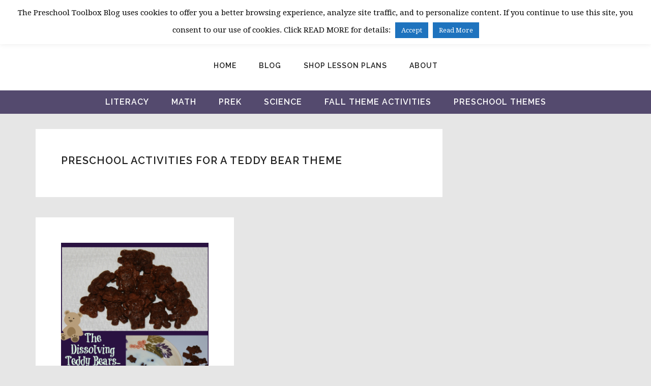

--- FILE ---
content_type: text/html; charset=UTF-8
request_url: https://thepreschooltoolboxblog.com/tag/preschool-activities-for-a-teddy-bear-theme/
body_size: 23878
content:
<!DOCTYPE html>
<html lang="en-US">
<head >
<meta charset="UTF-8" />
<script type="text/javascript">
/* <![CDATA[ */
var gform;gform||(document.addEventListener("gform_main_scripts_loaded",function(){gform.scriptsLoaded=!0}),document.addEventListener("gform/theme/scripts_loaded",function(){gform.themeScriptsLoaded=!0}),window.addEventListener("DOMContentLoaded",function(){gform.domLoaded=!0}),gform={domLoaded:!1,scriptsLoaded:!1,themeScriptsLoaded:!1,isFormEditor:()=>"function"==typeof InitializeEditor,callIfLoaded:function(o){return!(!gform.domLoaded||!gform.scriptsLoaded||!gform.themeScriptsLoaded&&!gform.isFormEditor()||(gform.isFormEditor()&&console.warn("The use of gform.initializeOnLoaded() is deprecated in the form editor context and will be removed in Gravity Forms 3.1."),o(),0))},initializeOnLoaded:function(o){gform.callIfLoaded(o)||(document.addEventListener("gform_main_scripts_loaded",()=>{gform.scriptsLoaded=!0,gform.callIfLoaded(o)}),document.addEventListener("gform/theme/scripts_loaded",()=>{gform.themeScriptsLoaded=!0,gform.callIfLoaded(o)}),window.addEventListener("DOMContentLoaded",()=>{gform.domLoaded=!0,gform.callIfLoaded(o)}))},hooks:{action:{},filter:{}},addAction:function(o,r,e,t){gform.addHook("action",o,r,e,t)},addFilter:function(o,r,e,t){gform.addHook("filter",o,r,e,t)},doAction:function(o){gform.doHook("action",o,arguments)},applyFilters:function(o){return gform.doHook("filter",o,arguments)},removeAction:function(o,r){gform.removeHook("action",o,r)},removeFilter:function(o,r,e){gform.removeHook("filter",o,r,e)},addHook:function(o,r,e,t,n){null==gform.hooks[o][r]&&(gform.hooks[o][r]=[]);var d=gform.hooks[o][r];null==n&&(n=r+"_"+d.length),gform.hooks[o][r].push({tag:n,callable:e,priority:t=null==t?10:t})},doHook:function(r,o,e){var t;if(e=Array.prototype.slice.call(e,1),null!=gform.hooks[r][o]&&((o=gform.hooks[r][o]).sort(function(o,r){return o.priority-r.priority}),o.forEach(function(o){"function"!=typeof(t=o.callable)&&(t=window[t]),"action"==r?t.apply(null,e):e[0]=t.apply(null,e)})),"filter"==r)return e[0]},removeHook:function(o,r,t,n){var e;null!=gform.hooks[o][r]&&(e=(e=gform.hooks[o][r]).filter(function(o,r,e){return!!(null!=n&&n!=o.tag||null!=t&&t!=o.priority)}),gform.hooks[o][r]=e)}});
/* ]]> */
</script>

<meta name="viewport" content="width=device-width, initial-scale=1" />
<meta name='robots' content='index, follow, max-image-preview:large, max-snippet:-1, max-video-preview:-1' />

            <script data-no-defer="1" data-ezscrex="false" data-cfasync="false" data-pagespeed-no-defer data-cookieconsent="ignore">
                var ctPublicFunctions = {"_ajax_nonce":"b5fd056382","_rest_nonce":"06f3f8b16c","_ajax_url":"\/wp-admin\/admin-ajax.php","_rest_url":"https:\/\/thepreschooltoolboxblog.com\/wp-json\/","data__cookies_type":"native","data__ajax_type":"rest","data__bot_detector_enabled":"0","data__frontend_data_log_enabled":1,"cookiePrefix":"","wprocket_detected":true,"host_url":"thepreschooltoolboxblog.com","text__ee_click_to_select":"Click to select the whole data","text__ee_original_email":"The complete one is","text__ee_got_it":"Got it","text__ee_blocked":"Blocked","text__ee_cannot_connect":"Cannot connect","text__ee_cannot_decode":"Can not decode email. Unknown reason","text__ee_email_decoder":"CleanTalk email decoder","text__ee_wait_for_decoding":"The magic is on the way!","text__ee_decoding_process":"Please wait a few seconds while we decode the contact data."}
            </script>
        
            <script data-no-defer="1" data-ezscrex="false" data-cfasync="false" data-pagespeed-no-defer data-cookieconsent="ignore">
                var ctPublic = {"_ajax_nonce":"b5fd056382","settings__forms__check_internal":"0","settings__forms__check_external":"0","settings__forms__force_protection":"0","settings__forms__search_test":"1","settings__forms__wc_add_to_cart":"0","settings__data__bot_detector_enabled":"0","settings__sfw__anti_crawler":0,"blog_home":"https:\/\/thepreschooltoolboxblog.com\/","pixel__setting":"0","pixel__enabled":false,"pixel__url":null,"data__email_check_before_post":"1","data__email_check_exist_post":"0","data__cookies_type":"native","data__key_is_ok":true,"data__visible_fields_required":true,"wl_brandname":"Anti-Spam by CleanTalk","wl_brandname_short":"CleanTalk","ct_checkjs_key":"69973cc678c47ed357320f436f1f9e2dc0063ddbb086e987650b5c5aadd19b71","emailEncoderPassKey":"0c04fc8d3f607111f1b5ef2427d99f60","bot_detector_forms_excluded":"W10=","advancedCacheExists":true,"varnishCacheExists":false,"wc_ajax_add_to_cart":true}
            </script>
        
	<!-- This site is optimized with the Yoast SEO plugin v26.6 - https://yoast.com/wordpress/plugins/seo/ -->
	<title>Preschool Activities for a Teddy Bear Theme Archives &#8226; The Preschool Toolbox Blog</title>
<link data-rocket-preload as="style" href="https://fonts.googleapis.com/css?family=Sacramento%7CDroid%20Serif%3A400%2C400i%2C700%2C700i%7CRaleway%3A200%2C200i%2C300%2C300i%2C400%2C400i%2C500%2C500i%2C600%2C600i%2C700%2C700i%2C800%2C800i&#038;display=swap" rel="preload">
<link href="https://fonts.googleapis.com/css?family=Sacramento%7CDroid%20Serif%3A400%2C400i%2C700%2C700i%7CRaleway%3A200%2C200i%2C300%2C300i%2C400%2C400i%2C500%2C500i%2C600%2C600i%2C700%2C700i%2C800%2C800i&#038;display=swap" media="print" onload="this.media=&#039;all&#039;" rel="stylesheet">
<noscript data-wpr-hosted-gf-parameters=""><link rel="stylesheet" href="https://fonts.googleapis.com/css?family=Sacramento%7CDroid%20Serif%3A400%2C400i%2C700%2C700i%7CRaleway%3A200%2C200i%2C300%2C300i%2C400%2C400i%2C500%2C500i%2C600%2C600i%2C700%2C700i%2C800%2C800i&#038;display=swap"></noscript>
	<link rel="canonical" href="https://thepreschooltoolboxblog.com/tag/preschool-activities-for-a-teddy-bear-theme/" />
	<meta property="og:locale" content="en_US" />
	<meta property="og:type" content="article" />
	<meta property="og:title" content="Preschool Activities for a Teddy Bear Theme Archives &#8226; The Preschool Toolbox Blog" />
	<meta property="og:url" content="https://thepreschooltoolboxblog.com/tag/preschool-activities-for-a-teddy-bear-theme/" />
	<meta property="og:site_name" content="The Preschool Toolbox Blog" />
	<meta name="twitter:card" content="summary_large_image" />
	<meta name="twitter:site" content="@pschooltoolbox" />
	<script type="application/ld+json" class="yoast-schema-graph">{"@context":"https://schema.org","@graph":[{"@type":"CollectionPage","@id":"https://thepreschooltoolboxblog.com/tag/preschool-activities-for-a-teddy-bear-theme/","url":"https://thepreschooltoolboxblog.com/tag/preschool-activities-for-a-teddy-bear-theme/","name":"Preschool Activities for a Teddy Bear Theme Archives &#8226; The Preschool Toolbox Blog","isPartOf":{"@id":"https://thepreschooltoolboxblog.com/#website"},"breadcrumb":{"@id":"https://thepreschooltoolboxblog.com/tag/preschool-activities-for-a-teddy-bear-theme/#breadcrumb"},"inLanguage":"en-US"},{"@type":"BreadcrumbList","@id":"https://thepreschooltoolboxblog.com/tag/preschool-activities-for-a-teddy-bear-theme/#breadcrumb","itemListElement":[{"@type":"ListItem","position":1,"name":"Home","item":"https://thepreschooltoolboxblog.com/"},{"@type":"ListItem","position":2,"name":"Preschool Activities for a Teddy Bear Theme"}]},{"@type":"WebSite","@id":"https://thepreschooltoolboxblog.com/#website","url":"https://thepreschooltoolboxblog.com/","name":"The Preschool Toolbox Blog","description":"Educational Learning and Play for Children 2-7","publisher":{"@id":"https://thepreschooltoolboxblog.com/#organization"},"potentialAction":[{"@type":"SearchAction","target":{"@type":"EntryPoint","urlTemplate":"https://thepreschooltoolboxblog.com/?s={search_term_string}"},"query-input":{"@type":"PropertyValueSpecification","valueRequired":true,"valueName":"search_term_string"}}],"inLanguage":"en-US"},{"@type":"Organization","@id":"https://thepreschooltoolboxblog.com/#organization","name":"The Preschool Toolbox","url":"https://thepreschooltoolboxblog.com/","logo":{"@type":"ImageObject","inLanguage":"en-US","@id":"https://thepreschooltoolboxblog.com/#/schema/logo/image/","url":"https://thepreschooltoolboxblog.com/wp-content/uploads/2016/08/Logo-with-text.jpg","contentUrl":"https://thepreschooltoolboxblog.com/wp-content/uploads/2016/08/Logo-with-text.jpg","width":960,"height":720,"caption":"The Preschool Toolbox"},"image":{"@id":"https://thepreschooltoolboxblog.com/#/schema/logo/image/"},"sameAs":["https://www.facebook.com/thepreschooltoolbox/","https://x.com/pschooltoolbox","https://www.instagram.com/thepreschooltoolbox/","https://www.pinterest.com/pschooltoolbox/"]}]}</script>
	<!-- / Yoast SEO plugin. -->


<link rel='dns-prefetch' href='//scripts.mediavine.com' />
<link rel='dns-prefetch' href='//fonts.googleapis.com' />
<link href='https://fonts.gstatic.com' crossorigin rel='preconnect' />
<link rel="alternate" type="application/rss+xml" title="The Preschool Toolbox Blog &raquo; Feed" href="https://thepreschooltoolboxblog.com/feed/" />
<link rel="alternate" type="application/rss+xml" title="The Preschool Toolbox Blog &raquo; Comments Feed" href="https://thepreschooltoolboxblog.com/comments/feed/" />
<link rel="alternate" type="application/rss+xml" title="The Preschool Toolbox Blog &raquo; Preschool Activities for a Teddy Bear Theme Tag Feed" href="https://thepreschooltoolboxblog.com/tag/preschool-activities-for-a-teddy-bear-theme/feed/" />
<style id='wp-img-auto-sizes-contain-inline-css' type='text/css'>
img:is([sizes=auto i],[sizes^="auto," i]){contain-intrinsic-size:3000px 1500px}
/*# sourceURL=wp-img-auto-sizes-contain-inline-css */
</style>
<link rel='stylesheet' id='cultivate-theme-css' href='https://thepreschooltoolboxblog.com/wp-content/themes/restored316-cultivate/style.css?ver=1.0.0' type='text/css' media='all' />
<style id='cultivate-theme-inline-css' type='text/css'>


		.site-title a, 
		.site-title a:hover, 
		.site-title a:focus {
			color: #f68b45;
		}
		
		.woocommerce div.product p.price, 
		.woocommerce div.product span.price, 
		.woocommerce ul.products li.product .price,
		.woocommerce-error::before,
		.woocommerce-message::before, 
		.woocommerce-info::before, 
		.woocommerce form .form-row .required,
		.woocommerce a.remove {
			color: #f68b45 !important;
		}
		
		.woocommerce ul.products li.product .onsale,
		.woocommerce a.remove:hover {
			background-color: #f68b45 !important;
		}
			
		

		a,
		.genesis-nav-menu a:hover, 
		.genesis-nav-menu .current-menu-item > a,
		.entry-title a:hover,
		.archive-pagination a:hover, 
		.archive-pagination a:focus, 
		.archive-pagination .active a,
		span.ninja-forms-req-symbol {
			color: #1fb6a8;
		}
		
		

		.widget-above-footer {
			background-color: #514da0;
		}
		
		

		.sidebar .widget.enews-widget {
			background-color: #514da0;
		}
		

		button,
		input[type="button"],
		input[type="reset"],
		input[type="submit"],
		.button,
		a.more-link,
		.sidebar .enews-widget input[type="submit"] {
			background-color: #f68b45;
		}
		
		button:hover,
		input[type="button"]:hover,
		input[type="reset"]:hover,
		input[type="submit"]:hover,
		.button:hover,
		a.more-link:hover {
			color: #f68b45;
		}
		
		button,
		input[type="button"],
		input[type="reset"],
		input[type="submit"],
		.button,
		a.more-link,
		.more-link:hover,
		.more-from-category {
			border-color: #f68b45;
		}
		
		.nc_socialPanel.swp_d_fullColor .googlePlus, 
		html body .nc_socialPanel.swp_i_fullColor .googlePlus:hover, 
		body .nc_socialPanel.swp_o_fullColor:hover .googlePlus,
		.nc_socialPanel.swp_d_fullColor .twitter, 
		html body .nc_socialPanel.swp_i_fullColor .twitter:hover, 
		body .nc_socialPanel.swp_o_fullColor:hover .twitter,
		.nc_socialPanel.swp_d_fullColor .swp_fb, 
		html body .nc_socialPanel.swp_i_fullColor .swp_fb:hover, 
		body .nc_socialPanel.swp_o_fullColor:hover .swp_fb,
		.nc_socialPanel.swp_d_fullColor .linkedIn, 
		html body .nc_socialPanel.swp_i_fullColor .linkedIn:hover, 
		body .nc_socialPanel.swp_o_fullColor:hover .linkedIn,
		.nc_socialPanel.swp_d_fullColor .nc_pinterest, 
		html body .nc_socialPanel.swp_i_fullColor .nc_pinterest:hover, 
		body .nc_socialPanel.swp_o_fullColor:hover .nc_pinterest {
			background-color: #f68b45 !important;
			border-color: #f68b45 !important;
		}
		
		.woocommerce #respond input#submit.alt, 
		.woocommerce a.button.alt, 
		.woocommerce button.button.alt, 
		.woocommerce input.button.alt, 
		.woocommerce #respond input#submit, 
		.woocommerce a.button, 
		.woocommerce button.button, 
		.woocommerce input.button {
			background-color: #f68b45 !important;
			border-color: #f68b45 !important;
		}
		
		.woocommerce #respond input#submit.alt:hover, 
		.woocommerce a.button.alt:hover, 
		.woocommerce button.button.alt:hover, 
		.woocommerce input.button.alt:hover, 
		.woocommerce #respond input#submit:hover, 
		.woocommerce a.button:hover, 
		.woocommerce button.button:hover, 
		.woocommerce input.button:hover {
			color: #f68b45 !important;
		}
		
		
/*# sourceURL=cultivate-theme-inline-css */
</style>
<style id='wp-emoji-styles-inline-css' type='text/css'>

	img.wp-smiley, img.emoji {
		display: inline !important;
		border: none !important;
		box-shadow: none !important;
		height: 1em !important;
		width: 1em !important;
		margin: 0 0.07em !important;
		vertical-align: -0.1em !important;
		background: none !important;
		padding: 0 !important;
	}
/*# sourceURL=wp-emoji-styles-inline-css */
</style>
<style id='wp-block-library-inline-css' type='text/css'>
:root{--wp-block-synced-color:#7a00df;--wp-block-synced-color--rgb:122,0,223;--wp-bound-block-color:var(--wp-block-synced-color);--wp-editor-canvas-background:#ddd;--wp-admin-theme-color:#007cba;--wp-admin-theme-color--rgb:0,124,186;--wp-admin-theme-color-darker-10:#006ba1;--wp-admin-theme-color-darker-10--rgb:0,107,160.5;--wp-admin-theme-color-darker-20:#005a87;--wp-admin-theme-color-darker-20--rgb:0,90,135;--wp-admin-border-width-focus:2px}@media (min-resolution:192dpi){:root{--wp-admin-border-width-focus:1.5px}}.wp-element-button{cursor:pointer}:root .has-very-light-gray-background-color{background-color:#eee}:root .has-very-dark-gray-background-color{background-color:#313131}:root .has-very-light-gray-color{color:#eee}:root .has-very-dark-gray-color{color:#313131}:root .has-vivid-green-cyan-to-vivid-cyan-blue-gradient-background{background:linear-gradient(135deg,#00d084,#0693e3)}:root .has-purple-crush-gradient-background{background:linear-gradient(135deg,#34e2e4,#4721fb 50%,#ab1dfe)}:root .has-hazy-dawn-gradient-background{background:linear-gradient(135deg,#faaca8,#dad0ec)}:root .has-subdued-olive-gradient-background{background:linear-gradient(135deg,#fafae1,#67a671)}:root .has-atomic-cream-gradient-background{background:linear-gradient(135deg,#fdd79a,#004a59)}:root .has-nightshade-gradient-background{background:linear-gradient(135deg,#330968,#31cdcf)}:root .has-midnight-gradient-background{background:linear-gradient(135deg,#020381,#2874fc)}:root{--wp--preset--font-size--normal:16px;--wp--preset--font-size--huge:42px}.has-regular-font-size{font-size:1em}.has-larger-font-size{font-size:2.625em}.has-normal-font-size{font-size:var(--wp--preset--font-size--normal)}.has-huge-font-size{font-size:var(--wp--preset--font-size--huge)}.has-text-align-center{text-align:center}.has-text-align-left{text-align:left}.has-text-align-right{text-align:right}.has-fit-text{white-space:nowrap!important}#end-resizable-editor-section{display:none}.aligncenter{clear:both}.items-justified-left{justify-content:flex-start}.items-justified-center{justify-content:center}.items-justified-right{justify-content:flex-end}.items-justified-space-between{justify-content:space-between}.screen-reader-text{border:0;clip-path:inset(50%);height:1px;margin:-1px;overflow:hidden;padding:0;position:absolute;width:1px;word-wrap:normal!important}.screen-reader-text:focus{background-color:#ddd;clip-path:none;color:#444;display:block;font-size:1em;height:auto;left:5px;line-height:normal;padding:15px 23px 14px;text-decoration:none;top:5px;width:auto;z-index:100000}html :where(.has-border-color){border-style:solid}html :where([style*=border-top-color]){border-top-style:solid}html :where([style*=border-right-color]){border-right-style:solid}html :where([style*=border-bottom-color]){border-bottom-style:solid}html :where([style*=border-left-color]){border-left-style:solid}html :where([style*=border-width]){border-style:solid}html :where([style*=border-top-width]){border-top-style:solid}html :where([style*=border-right-width]){border-right-style:solid}html :where([style*=border-bottom-width]){border-bottom-style:solid}html :where([style*=border-left-width]){border-left-style:solid}html :where(img[class*=wp-image-]){height:auto;max-width:100%}:where(figure){margin:0 0 1em}html :where(.is-position-sticky){--wp-admin--admin-bar--position-offset:var(--wp-admin--admin-bar--height,0px)}@media screen and (max-width:600px){html :where(.is-position-sticky){--wp-admin--admin-bar--position-offset:0px}}

/*# sourceURL=wp-block-library-inline-css */
</style><link rel='stylesheet' id='wc-blocks-style-css' href='https://thepreschooltoolboxblog.com/wp-content/plugins/woocommerce/assets/client/blocks/wc-blocks.css?ver=wc-10.4.3' type='text/css' media='all' />
<style id='global-styles-inline-css' type='text/css'>
:root{--wp--preset--aspect-ratio--square: 1;--wp--preset--aspect-ratio--4-3: 4/3;--wp--preset--aspect-ratio--3-4: 3/4;--wp--preset--aspect-ratio--3-2: 3/2;--wp--preset--aspect-ratio--2-3: 2/3;--wp--preset--aspect-ratio--16-9: 16/9;--wp--preset--aspect-ratio--9-16: 9/16;--wp--preset--color--black: #000000;--wp--preset--color--cyan-bluish-gray: #abb8c3;--wp--preset--color--white: #ffffff;--wp--preset--color--pale-pink: #f78da7;--wp--preset--color--vivid-red: #cf2e2e;--wp--preset--color--luminous-vivid-orange: #ff6900;--wp--preset--color--luminous-vivid-amber: #fcb900;--wp--preset--color--light-green-cyan: #7bdcb5;--wp--preset--color--vivid-green-cyan: #00d084;--wp--preset--color--pale-cyan-blue: #8ed1fc;--wp--preset--color--vivid-cyan-blue: #0693e3;--wp--preset--color--vivid-purple: #9b51e0;--wp--preset--gradient--vivid-cyan-blue-to-vivid-purple: linear-gradient(135deg,rgb(6,147,227) 0%,rgb(155,81,224) 100%);--wp--preset--gradient--light-green-cyan-to-vivid-green-cyan: linear-gradient(135deg,rgb(122,220,180) 0%,rgb(0,208,130) 100%);--wp--preset--gradient--luminous-vivid-amber-to-luminous-vivid-orange: linear-gradient(135deg,rgb(252,185,0) 0%,rgb(255,105,0) 100%);--wp--preset--gradient--luminous-vivid-orange-to-vivid-red: linear-gradient(135deg,rgb(255,105,0) 0%,rgb(207,46,46) 100%);--wp--preset--gradient--very-light-gray-to-cyan-bluish-gray: linear-gradient(135deg,rgb(238,238,238) 0%,rgb(169,184,195) 100%);--wp--preset--gradient--cool-to-warm-spectrum: linear-gradient(135deg,rgb(74,234,220) 0%,rgb(151,120,209) 20%,rgb(207,42,186) 40%,rgb(238,44,130) 60%,rgb(251,105,98) 80%,rgb(254,248,76) 100%);--wp--preset--gradient--blush-light-purple: linear-gradient(135deg,rgb(255,206,236) 0%,rgb(152,150,240) 100%);--wp--preset--gradient--blush-bordeaux: linear-gradient(135deg,rgb(254,205,165) 0%,rgb(254,45,45) 50%,rgb(107,0,62) 100%);--wp--preset--gradient--luminous-dusk: linear-gradient(135deg,rgb(255,203,112) 0%,rgb(199,81,192) 50%,rgb(65,88,208) 100%);--wp--preset--gradient--pale-ocean: linear-gradient(135deg,rgb(255,245,203) 0%,rgb(182,227,212) 50%,rgb(51,167,181) 100%);--wp--preset--gradient--electric-grass: linear-gradient(135deg,rgb(202,248,128) 0%,rgb(113,206,126) 100%);--wp--preset--gradient--midnight: linear-gradient(135deg,rgb(2,3,129) 0%,rgb(40,116,252) 100%);--wp--preset--font-size--small: 13px;--wp--preset--font-size--medium: 20px;--wp--preset--font-size--large: 36px;--wp--preset--font-size--x-large: 42px;--wp--preset--spacing--20: 0.44rem;--wp--preset--spacing--30: 0.67rem;--wp--preset--spacing--40: 1rem;--wp--preset--spacing--50: 1.5rem;--wp--preset--spacing--60: 2.25rem;--wp--preset--spacing--70: 3.38rem;--wp--preset--spacing--80: 5.06rem;--wp--preset--shadow--natural: 6px 6px 9px rgba(0, 0, 0, 0.2);--wp--preset--shadow--deep: 12px 12px 50px rgba(0, 0, 0, 0.4);--wp--preset--shadow--sharp: 6px 6px 0px rgba(0, 0, 0, 0.2);--wp--preset--shadow--outlined: 6px 6px 0px -3px rgb(255, 255, 255), 6px 6px rgb(0, 0, 0);--wp--preset--shadow--crisp: 6px 6px 0px rgb(0, 0, 0);}:where(.is-layout-flex){gap: 0.5em;}:where(.is-layout-grid){gap: 0.5em;}body .is-layout-flex{display: flex;}.is-layout-flex{flex-wrap: wrap;align-items: center;}.is-layout-flex > :is(*, div){margin: 0;}body .is-layout-grid{display: grid;}.is-layout-grid > :is(*, div){margin: 0;}:where(.wp-block-columns.is-layout-flex){gap: 2em;}:where(.wp-block-columns.is-layout-grid){gap: 2em;}:where(.wp-block-post-template.is-layout-flex){gap: 1.25em;}:where(.wp-block-post-template.is-layout-grid){gap: 1.25em;}.has-black-color{color: var(--wp--preset--color--black) !important;}.has-cyan-bluish-gray-color{color: var(--wp--preset--color--cyan-bluish-gray) !important;}.has-white-color{color: var(--wp--preset--color--white) !important;}.has-pale-pink-color{color: var(--wp--preset--color--pale-pink) !important;}.has-vivid-red-color{color: var(--wp--preset--color--vivid-red) !important;}.has-luminous-vivid-orange-color{color: var(--wp--preset--color--luminous-vivid-orange) !important;}.has-luminous-vivid-amber-color{color: var(--wp--preset--color--luminous-vivid-amber) !important;}.has-light-green-cyan-color{color: var(--wp--preset--color--light-green-cyan) !important;}.has-vivid-green-cyan-color{color: var(--wp--preset--color--vivid-green-cyan) !important;}.has-pale-cyan-blue-color{color: var(--wp--preset--color--pale-cyan-blue) !important;}.has-vivid-cyan-blue-color{color: var(--wp--preset--color--vivid-cyan-blue) !important;}.has-vivid-purple-color{color: var(--wp--preset--color--vivid-purple) !important;}.has-black-background-color{background-color: var(--wp--preset--color--black) !important;}.has-cyan-bluish-gray-background-color{background-color: var(--wp--preset--color--cyan-bluish-gray) !important;}.has-white-background-color{background-color: var(--wp--preset--color--white) !important;}.has-pale-pink-background-color{background-color: var(--wp--preset--color--pale-pink) !important;}.has-vivid-red-background-color{background-color: var(--wp--preset--color--vivid-red) !important;}.has-luminous-vivid-orange-background-color{background-color: var(--wp--preset--color--luminous-vivid-orange) !important;}.has-luminous-vivid-amber-background-color{background-color: var(--wp--preset--color--luminous-vivid-amber) !important;}.has-light-green-cyan-background-color{background-color: var(--wp--preset--color--light-green-cyan) !important;}.has-vivid-green-cyan-background-color{background-color: var(--wp--preset--color--vivid-green-cyan) !important;}.has-pale-cyan-blue-background-color{background-color: var(--wp--preset--color--pale-cyan-blue) !important;}.has-vivid-cyan-blue-background-color{background-color: var(--wp--preset--color--vivid-cyan-blue) !important;}.has-vivid-purple-background-color{background-color: var(--wp--preset--color--vivid-purple) !important;}.has-black-border-color{border-color: var(--wp--preset--color--black) !important;}.has-cyan-bluish-gray-border-color{border-color: var(--wp--preset--color--cyan-bluish-gray) !important;}.has-white-border-color{border-color: var(--wp--preset--color--white) !important;}.has-pale-pink-border-color{border-color: var(--wp--preset--color--pale-pink) !important;}.has-vivid-red-border-color{border-color: var(--wp--preset--color--vivid-red) !important;}.has-luminous-vivid-orange-border-color{border-color: var(--wp--preset--color--luminous-vivid-orange) !important;}.has-luminous-vivid-amber-border-color{border-color: var(--wp--preset--color--luminous-vivid-amber) !important;}.has-light-green-cyan-border-color{border-color: var(--wp--preset--color--light-green-cyan) !important;}.has-vivid-green-cyan-border-color{border-color: var(--wp--preset--color--vivid-green-cyan) !important;}.has-pale-cyan-blue-border-color{border-color: var(--wp--preset--color--pale-cyan-blue) !important;}.has-vivid-cyan-blue-border-color{border-color: var(--wp--preset--color--vivid-cyan-blue) !important;}.has-vivid-purple-border-color{border-color: var(--wp--preset--color--vivid-purple) !important;}.has-vivid-cyan-blue-to-vivid-purple-gradient-background{background: var(--wp--preset--gradient--vivid-cyan-blue-to-vivid-purple) !important;}.has-light-green-cyan-to-vivid-green-cyan-gradient-background{background: var(--wp--preset--gradient--light-green-cyan-to-vivid-green-cyan) !important;}.has-luminous-vivid-amber-to-luminous-vivid-orange-gradient-background{background: var(--wp--preset--gradient--luminous-vivid-amber-to-luminous-vivid-orange) !important;}.has-luminous-vivid-orange-to-vivid-red-gradient-background{background: var(--wp--preset--gradient--luminous-vivid-orange-to-vivid-red) !important;}.has-very-light-gray-to-cyan-bluish-gray-gradient-background{background: var(--wp--preset--gradient--very-light-gray-to-cyan-bluish-gray) !important;}.has-cool-to-warm-spectrum-gradient-background{background: var(--wp--preset--gradient--cool-to-warm-spectrum) !important;}.has-blush-light-purple-gradient-background{background: var(--wp--preset--gradient--blush-light-purple) !important;}.has-blush-bordeaux-gradient-background{background: var(--wp--preset--gradient--blush-bordeaux) !important;}.has-luminous-dusk-gradient-background{background: var(--wp--preset--gradient--luminous-dusk) !important;}.has-pale-ocean-gradient-background{background: var(--wp--preset--gradient--pale-ocean) !important;}.has-electric-grass-gradient-background{background: var(--wp--preset--gradient--electric-grass) !important;}.has-midnight-gradient-background{background: var(--wp--preset--gradient--midnight) !important;}.has-small-font-size{font-size: var(--wp--preset--font-size--small) !important;}.has-medium-font-size{font-size: var(--wp--preset--font-size--medium) !important;}.has-large-font-size{font-size: var(--wp--preset--font-size--large) !important;}.has-x-large-font-size{font-size: var(--wp--preset--font-size--x-large) !important;}
/*# sourceURL=global-styles-inline-css */
</style>

<style id='classic-theme-styles-inline-css' type='text/css'>
/*! This file is auto-generated */
.wp-block-button__link{color:#fff;background-color:#32373c;border-radius:9999px;box-shadow:none;text-decoration:none;padding:calc(.667em + 2px) calc(1.333em + 2px);font-size:1.125em}.wp-block-file__button{background:#32373c;color:#fff;text-decoration:none}
/*# sourceURL=/wp-includes/css/classic-themes.min.css */
</style>
<link rel='stylesheet' id='edd-blocks-css' href='https://thepreschooltoolboxblog.com/wp-content/plugins/easy-digital-downloads/includes/blocks/assets/css/edd-blocks.css?ver=3.6.2' type='text/css' media='all' />
<link rel='stylesheet' id='affwp-forms-css' href='https://thepreschooltoolboxblog.com/wp-content/plugins/affiliate-wp/assets/css/forms.min.css?ver=2.2.14' type='text/css' media='all' />
<link rel='stylesheet' id='cleantalk-public-css-css' href='https://thepreschooltoolboxblog.com/wp-content/plugins/cleantalk-spam-protect/css/cleantalk-public.min.css?ver=6.70.1_1766432017' type='text/css' media='all' />
<link rel='stylesheet' id='cleantalk-email-decoder-css-css' href='https://thepreschooltoolboxblog.com/wp-content/plugins/cleantalk-spam-protect/css/cleantalk-email-decoder.min.css?ver=6.70.1_1766432017' type='text/css' media='all' />
<link rel='stylesheet' id='cookie-law-info-css' href='https://thepreschooltoolboxblog.com/wp-content/plugins/cookie-law-info/legacy/public/css/cookie-law-info-public.css?ver=3.3.9.1' type='text/css' media='all' />
<link rel='stylesheet' id='cookie-law-info-gdpr-css' href='https://thepreschooltoolboxblog.com/wp-content/plugins/cookie-law-info/legacy/public/css/cookie-law-info-gdpr.css?ver=3.3.9.1' type='text/css' media='all' />
<link rel='stylesheet' id='daepl-css' href='https://thepreschooltoolboxblog.com/wp-content/plugins/dae-plus/css/dae.css?ver=1756554465' type='text/css' media='all' />
<link rel='stylesheet' id='dae-download-css' href='https://thepreschooltoolboxblog.com/wp-content/plugins/download-after-email/css/download.css?ver=1756554418' type='text/css' media='all' />
<link rel='stylesheet' id='dashicons-css' href='https://thepreschooltoolboxblog.com/wp-includes/css/dashicons.min.css?ver=6.9' type='text/css' media='all' />
<link rel='stylesheet' id='dae-fa-css' href='https://thepreschooltoolboxblog.com/wp-content/plugins/download-after-email/css/all.css?ver=6.9' type='text/css' media='all' />
<link rel='stylesheet' id='pc_google_analytics-frontend-css' href='https://thepreschooltoolboxblog.com/wp-content/plugins/pc-google-analytics/assets/css/frontend.css?ver=1.0.0' type='text/css' media='all' />
<link rel='stylesheet' id='wpmenucart-icons-css' href='https://thepreschooltoolboxblog.com/wp-content/plugins/woocommerce-menu-bar-cart/assets/css/wpmenucart-icons.min.css?ver=2.14.12' type='text/css' media='all' />
<style id='wpmenucart-icons-inline-css' type='text/css'>
@font-face{font-family:WPMenuCart;src:url(https://thepreschooltoolboxblog.com/wp-content/plugins/woocommerce-menu-bar-cart/assets/fonts/WPMenuCart.eot);src:url(https://thepreschooltoolboxblog.com/wp-content/plugins/woocommerce-menu-bar-cart/assets/fonts/WPMenuCart.eot?#iefix) format('embedded-opentype'),url(https://thepreschooltoolboxblog.com/wp-content/plugins/woocommerce-menu-bar-cart/assets/fonts/WPMenuCart.woff2) format('woff2'),url(https://thepreschooltoolboxblog.com/wp-content/plugins/woocommerce-menu-bar-cart/assets/fonts/WPMenuCart.woff) format('woff'),url(https://thepreschooltoolboxblog.com/wp-content/plugins/woocommerce-menu-bar-cart/assets/fonts/WPMenuCart.ttf) format('truetype'),url(https://thepreschooltoolboxblog.com/wp-content/plugins/woocommerce-menu-bar-cart/assets/fonts/WPMenuCart.svg#WPMenuCart) format('svg');font-weight:400;font-style:normal;font-display:swap}
/*# sourceURL=wpmenucart-icons-inline-css */
</style>
<link rel='stylesheet' id='wpmenucart-css' href='https://thepreschooltoolboxblog.com/wp-content/plugins/woocommerce-menu-bar-cart/assets/css/wpmenucart-main.min.css?ver=2.14.12' type='text/css' media='all' />
<link rel='stylesheet' id='woocommerce-layout-css' href='https://thepreschooltoolboxblog.com/wp-content/plugins/woocommerce/assets/css/woocommerce-layout.css?ver=10.4.3' type='text/css' media='all' />
<link rel='stylesheet' id='woocommerce-smallscreen-css' href='https://thepreschooltoolboxblog.com/wp-content/plugins/woocommerce/assets/css/woocommerce-smallscreen.css?ver=10.4.3' type='text/css' media='only screen and (max-width: 768px)' />
<link rel='stylesheet' id='woocommerce-general-css' href='https://thepreschooltoolboxblog.com/wp-content/plugins/woocommerce/assets/css/woocommerce.css?ver=10.4.3' type='text/css' media='all' />
<style id='woocommerce-inline-inline-css' type='text/css'>
.woocommerce form .form-row .required { visibility: visible; }
/*# sourceURL=woocommerce-inline-inline-css */
</style>
<link rel='stylesheet' id='edd-styles-css' href='https://thepreschooltoolboxblog.com/wp-content/plugins/easy-digital-downloads/assets/build/css/frontend/edd.min.css?ver=3.6.2' type='text/css' media='all' />

<link rel='stylesheet' id='woo-stylesheet-css' href='https://thepreschooltoolboxblog.com/wp-content/themes/restored316-cultivate/woo.css?ver=6.9' type='text/css' media='all' />
<link rel="preload" class="mv-grow-style" href="https://thepreschooltoolboxblog.com/wp-content/plugins/social-pug/assets/dist/style-frontend-pro.css?ver=1.36.3" as="style"><noscript><link rel='stylesheet' id='dpsp-frontend-style-pro-css' href='https://thepreschooltoolboxblog.com/wp-content/plugins/social-pug/assets/dist/style-frontend-pro.css?ver=1.36.3' type='text/css' media='all' />
</noscript><style id='dpsp-frontend-style-pro-inline-css' type='text/css'>

				@media screen and ( max-width : 720px ) {
					.dpsp-content-wrapper.dpsp-hide-on-mobile,
					.dpsp-share-text.dpsp-hide-on-mobile {
						display: none;
					}
					.dpsp-has-spacing .dpsp-networks-btns-wrapper li {
						margin:0 2% 10px 0;
					}
					.dpsp-network-btn.dpsp-has-label:not(.dpsp-has-count) {
						max-height: 40px;
						padding: 0;
						justify-content: center;
					}
					.dpsp-content-wrapper.dpsp-size-small .dpsp-network-btn.dpsp-has-label:not(.dpsp-has-count){
						max-height: 32px;
					}
					.dpsp-content-wrapper.dpsp-size-large .dpsp-network-btn.dpsp-has-label:not(.dpsp-has-count){
						max-height: 46px;
					}
				}
			
/*# sourceURL=dpsp-frontend-style-pro-inline-css */
</style>
<script type="text/javascript" src="https://thepreschooltoolboxblog.com/wp-content/plugins/cleantalk-spam-protect/js/apbct-public-bundle_gathering.min.js?ver=6.70.1_1766432017" id="apbct-public-bundle_gathering.min-js-js" data-rocket-defer defer></script>
<script type="text/javascript" src="https://thepreschooltoolboxblog.com/wp-includes/js/jquery/jquery.min.js?ver=3.7.1" id="jquery-core-js"></script>
<script type="text/javascript" src="https://thepreschooltoolboxblog.com/wp-includes/js/jquery/jquery-migrate.min.js?ver=3.4.1" id="jquery-migrate-js" data-rocket-defer defer></script>
<script type="text/javascript" id="cookie-law-info-js-extra">
/* <![CDATA[ */
var Cli_Data = {"nn_cookie_ids":[],"cookielist":[],"non_necessary_cookies":[],"ccpaEnabled":"","ccpaRegionBased":"","ccpaBarEnabled":"","strictlyEnabled":["necessary","obligatoire"],"ccpaType":"gdpr","js_blocking":"","custom_integration":"","triggerDomRefresh":"","secure_cookies":""};
var cli_cookiebar_settings = {"animate_speed_hide":"500","animate_speed_show":"500","background":"#fff","border":"#444","border_on":"","button_1_button_colour":"#1e73be","button_1_button_hover":"#185c98","button_1_link_colour":"#ffffff","button_1_as_button":"1","button_1_new_win":"","button_2_button_colour":"#1e73be","button_2_button_hover":"#185c98","button_2_link_colour":"#ffffff","button_2_as_button":"1","button_2_hidebar":"1","button_3_button_colour":"#1e73be","button_3_button_hover":"#185c98","button_3_link_colour":"#fff","button_3_as_button":"1","button_3_new_win":"","button_4_button_colour":"#000","button_4_button_hover":"#000000","button_4_link_colour":"#fff","button_4_as_button":"1","button_7_button_colour":"#61a229","button_7_button_hover":"#4e8221","button_7_link_colour":"#fff","button_7_as_button":"1","button_7_new_win":"","font_family":"inherit","header_fix":"1","notify_animate_hide":"","notify_animate_show":"","notify_div_id":"#cookie-law-info-bar","notify_position_horizontal":"right","notify_position_vertical":"top","scroll_close":"","scroll_close_reload":"","accept_close_reload":"","reject_close_reload":"","showagain_tab":"1","showagain_background":"#fff","showagain_border":"#000","showagain_div_id":"#cookie-law-info-again","showagain_x_position":"100px","text":"#000","show_once_yn":"","show_once":"10000","logging_on":"","as_popup":"","popup_overlay":"","bar_heading_text":"","cookie_bar_as":"banner","popup_showagain_position":"bottom-right","widget_position":"left"};
var log_object = {"ajax_url":"https://thepreschooltoolboxblog.com/wp-admin/admin-ajax.php"};
//# sourceURL=cookie-law-info-js-extra
/* ]]> */
</script>
<script type="text/javascript" src="https://thepreschooltoolboxblog.com/wp-content/plugins/cookie-law-info/legacy/public/js/cookie-law-info-public.js?ver=3.3.9.1" id="cookie-law-info-js" data-rocket-defer defer></script>
<script type="text/javascript" async="async" fetchpriority="high" data-noptimize="1" data-cfasync="false" src="https://scripts.mediavine.com/tags/the-preschool-toolbox.js?ver=6.9" id="mv-script-wrapper-js"></script>
<script type="text/javascript" src="https://thepreschooltoolboxblog.com/wp-content/plugins/pc-google-analytics/assets/js/frontend.min.js?ver=1.0.0" id="pc_google_analytics-frontend-js" data-rocket-defer defer></script>
<script type="text/javascript" src="https://thepreschooltoolboxblog.com/wp-content/plugins/woocommerce/assets/js/jquery-blockui/jquery.blockUI.min.js?ver=2.7.0-wc.10.4.3" id="wc-jquery-blockui-js" defer="defer" data-wp-strategy="defer"></script>
<script type="text/javascript" id="wc-add-to-cart-js-extra">
/* <![CDATA[ */
var wc_add_to_cart_params = {"ajax_url":"/wp-admin/admin-ajax.php","wc_ajax_url":"/?wc-ajax=%%endpoint%%","i18n_view_cart":"View cart","cart_url":"https://thepreschooltoolboxblog.com/cart/","is_cart":"","cart_redirect_after_add":"no"};
//# sourceURL=wc-add-to-cart-js-extra
/* ]]> */
</script>
<script type="text/javascript" src="https://thepreschooltoolboxblog.com/wp-content/plugins/woocommerce/assets/js/frontend/add-to-cart.min.js?ver=10.4.3" id="wc-add-to-cart-js" defer="defer" data-wp-strategy="defer"></script>
<script type="text/javascript" src="https://thepreschooltoolboxblog.com/wp-content/plugins/woocommerce/assets/js/js-cookie/js.cookie.min.js?ver=2.1.4-wc.10.4.3" id="wc-js-cookie-js" defer="defer" data-wp-strategy="defer"></script>
<script type="text/javascript" id="woocommerce-js-extra">
/* <![CDATA[ */
var woocommerce_params = {"ajax_url":"/wp-admin/admin-ajax.php","wc_ajax_url":"/?wc-ajax=%%endpoint%%","i18n_password_show":"Show password","i18n_password_hide":"Hide password"};
//# sourceURL=woocommerce-js-extra
/* ]]> */
</script>
<script type="text/javascript" src="https://thepreschooltoolboxblog.com/wp-content/plugins/woocommerce/assets/js/frontend/woocommerce.min.js?ver=10.4.3" id="woocommerce-js" defer="defer" data-wp-strategy="defer"></script>
<script type="text/javascript" src="https://thepreschooltoolboxblog.com/wp-content/plugins/woocommerce/assets/js/jquery-cookie/jquery.cookie.min.js?ver=1.4.1-wc.10.4.3" id="wc-jquery-cookie-js" data-wp-strategy="defer" data-rocket-defer defer></script>
<script type="text/javascript" id="jquery-cookie-js-extra">
/* <![CDATA[ */
var affwp_scripts = {"ajaxurl":"https://thepreschooltoolboxblog.com/wp-admin/admin-ajax.php"};
//# sourceURL=jquery-cookie-js-extra
/* ]]> */
</script>
<script type="text/javascript" id="affwp-tracking-js-extra">
/* <![CDATA[ */
var affwp_debug_vars = {"integrations":{"woocommerce":"WooCommerce"},"version":"2.2.14","currency":"USD"};
//# sourceURL=affwp-tracking-js-extra
/* ]]> */
</script>
<script type="text/javascript" src="https://thepreschooltoolboxblog.com/wp-content/plugins/affiliate-wp/assets/js/tracking.min.js?ver=2.2.14" id="affwp-tracking-js" data-rocket-defer defer></script>
<link rel="https://api.w.org/" href="https://thepreschooltoolboxblog.com/wp-json/" /><link rel="alternate" title="JSON" type="application/json" href="https://thepreschooltoolboxblog.com/wp-json/wp/v2/tags/4031" /><link rel="EditURI" type="application/rsd+xml" title="RSD" href="https://thepreschooltoolboxblog.com/xmlrpc.php?rsd" />
<meta name="generator" content="WordPress 6.9" />
<meta name="generator" content="WooCommerce 10.4.3" />
	<script>
		(function(i,s,o,g,r,a,m){i['GoogleAnalyticsObject']=r;i[r]=i[r]||function(){
		(i[r].q=i[r].q||[]).push(arguments)},i[r].l=1*new Date();a=s.createElement(o),
		m=s.getElementsByTagName(o)[0];a.async=1;a.src=g;m.parentNode.insertBefore(a,m)
		})(window,document,'script','//www.google-analytics.com/analytics.js','ga');
		
		ga('create', 'UA-24405051-1', 'auto');
		ga('send', 'pageview');
		
		</script>
		<script type="text/javascript">
		var AFFWP = AFFWP || {};
		AFFWP.referral_var = 'ref';
		AFFWP.expiration = 30;
		AFFWP.debug = 0;


		AFFWP.referral_credit_last = 0;
		</script>
<meta name="generator" content="Easy Digital Downloads v3.6.2" />
<link rel="pingback" href="https://thepreschooltoolboxblog.com/xmlrpc.php" />
<!-- Google tag (gtag.js) -->
<script async src="https://www.googletagmanager.com/gtag/js?id=UA-24405051-1"></script>
<script>
  window.dataLayer = window.dataLayer || [];
  function gtag(){dataLayer.push(arguments);}
  gtag('js', new Date());

  gtag('config', 'UA-24405051-1');
</script><style type="text/css">.site-title a { background: url(https://thepreschooltoolboxblog.com/wp-content/uploads/2017/02/logo.jpg) no-repeat !important; }</style>
	<noscript><style>.woocommerce-product-gallery{ opacity: 1 !important; }</style></noscript>
	<meta name="hubbub-info" description="Hubbub 1.36.3"><style type="text/css" id="custom-background-css">
body.custom-background { background-color: #e6e6e6; }
</style>
	<link rel="icon" href="https://thepreschooltoolboxblog.com/wp-content/uploads/2017/04/web-circle-logo-100x100.jpg" sizes="32x32" />
<link rel="icon" href="https://thepreschooltoolboxblog.com/wp-content/uploads/2017/04/web-circle-logo.jpg" sizes="192x192" />
<link rel="apple-touch-icon" href="https://thepreschooltoolboxblog.com/wp-content/uploads/2017/04/web-circle-logo.jpg" />
<meta name="msapplication-TileImage" content="https://thepreschooltoolboxblog.com/wp-content/uploads/2017/04/web-circle-logo.jpg" />
		<style type="text/css" id="wp-custom-css">
			/*
You can add your own CSS here.

Click the help icon above to learn more.
*/

li.right.search {padding: 5px;
max-height: 30px;
font-weight: 400;
}

li.right.search .search-form {
max-height: 30px;
font-weight: 400;
}
li.right.search .search-form input{
max-height: 30px;
font-weight: 400;
text-transform: uppercase;}

.button {background: #7ebd45; border: 1px solid #7ebd45;}

.front-page-1 {color: #000; font-size: 20px;
line-height: 1.6;}
.welcome-1 {
margin-top: 60px;
background: rgba(255, 255, 255, .5); 
padding: 25px; }
.front-page-2 {text-align: center;}
.front-page-2 .widgettitle{color: #544A6E;
font-size: 16px;
padding: 10px 0px;
margin: 0px 0px 10px;
letter-spacing: 0px;}

.front-page-2 img {border: 1px solid #c2c2c2;}
.front-page-3 {background-color: #01B3A3;
color: #fff;}

#search-3 {display: none;}
.nav-primary a {
  color: #fff; font-size: 16px;
}
.entry-content p {font-size: 18px;}

.wp-block-image img {
 margin-bottom: 20px;
}
#menu-menu-1.genesis-nav-menu a {
  color: #202020; font-size: 14px;
  text-transform: uppercase;
}




/* Home SUBSCRIBE
------------------------------------------------------ */

.woocommerce ul.cart_list li, .woocommerce ul.product_list_widget li{
    font-weight: 300;
width: 100% !important;
    font-size: 14px;
    font-size: 1.4rem;
}
.front-page-3 {padding: 0px 0px 20px;}
.front-page-3  .wrap{
	color: #fff;
background: #01B3A3 url(https://thepreschooltoolboxblog.com/wp-content/uploads/2017/03/subscribe.png) no-repeat;
background-position: 0px 50px;
}

.front-page-3 #gform_widget-2 .widgettitle{
	color: #fff;
	float: left;
	font-weight: 700;
	width: 50%;
font-family: 'Raleway', sans-serif;
text-transform: uppercase;
letter-spacing: 1px;
	margin-top: 100px;
	margin-bottom: 0;
	text-align: left;
}

#text-15 {width: 60%;
margin-top: -150px;
padding: 0px;}

.front-page-3 form {
	float: right;
	text-align: right;
	width: 35%;
padding-top: 0px;
margin-top: -20px;
}

#gform_widget-2 input, #gform_widget-3 input, #input_1_3 {
	border: 1px solid #fff;
	float: left;
	width: 100% !important;
	margin: 0px 0px 10px;
padding: 10px;
}

input#gform_submit_button_1{
	border: none !important;
	margin-right: 0;
}

input#gform_submit_button_1:hover {
	background: #fff;
}

.gform_wrapper .gfield_required {
    color: #FEE390 !important;
    margin-left: 4px;
}

#gform_widget-3 {background: #544A6E;
color: #fff;
}

.simple-social-icons ul li a, .simple-social-icons ul li a:hover, .simple-social-icons ul li a:focus {
    background-color: #544A6E !important;
    border-radius: 0px;
    color: #fff !important;
    border: 0px #fff solid !important;
    font-size: 22px;
    padding: 5px;
margin: 0px;
}

.sidebar-primary .widget {padding: 20px 15px;
margin-bottom: 20px;}

#search-2 {background: #f7f7f7 url(https://thepreschooltoolboxblog.com/wp-content/uploads/2017/03/search.png)bottom center no-repeat;
padding-top: 100px;}
#search-2 .widgettitle {display: none;
}
#search-2 input{
background: #fff;
border: 1px solid #fff;
opacity: .9;
padding: 15px;
text-align: center;
text-transform: uppercase;}
.about-us .entry-title{display: none;}
.about-us .entry{padding: 0px;}

.entry-content a {font-weight: 700; text-decoration: underline;}

/* # Media Queries */

@media only screen and (max-width: 1340px) {

	.site-inner,
	.wrap {
width: 100%;
	}

	.content-sidebar-sidebar .content-sidebar-wrap,
	.sidebar-content-sidebar .content-sidebar-wrap,
	.sidebar-sidebar-content .content-sidebar-wrap {

	}

	.content {
width: 800px;
	}
	
	.title-area {
		float: none;
		margin: 0 auto;
	}
	
	.site-description,
	.site-title {
		float: none;
		margin: 0 auto;
		text-align: center;
		width:auto;
	}
	
	.site-header .widget-area {
		text-align: center;
		width: 100%;
	}

	.sidebar-content-sidebar .content,
	.sidebar-sidebar-content .content,
	.content-sidebar-sidebar .content {

	}

	.sidebar-primary {
width: 350px;
	}

	.footer-widgets-1,
	.footer-widgets-2,
	.footer-widgets-3 {

	}

	.footer-widgets-1 {

	}

}

.after-entry {padding: 20px; background: #01B3A3; }

#mc_embed_signup {
    background: #01B3A3 !important;
    clear: left;
    font: 16px Helvetica,Arial,sans-serif;
    width: 100% !important; padding: 0px !important; margin-top: -20px;
}
#mc_embed_signup input {max-width: 600px; text-align: center; text-transform: uppercase;}
#mc_embed_signup .button {
    font-size: 13px;
    border: none;
    -webkit-border-radius: 0px !important;
    -moz-border-radius: 0px !important;
    border-radius: 0px !important;
    letter-spacing: .03em;
    color: #fff;
    background-color: #aaa;
    box-sizing: border-box;
    height: auto !important;
    line-height: auto !important;
    display: inline-block;
    margin: 0;
    transition: all 0.23s ease-in-out 0s;
	background-color: #f68b45 !important;
	cursor: pointer;
font-family: raleway,sans-serif !important;
font-size: 16px !important;
font-size: 1.6rem !important;
font-weight: 700;
letter-spacing: 2px;
padding: 10px 24px !important;
text-decoration: none;
white-space: normal;
}

#mc_embed_signup label {
    display: none !important;
}

@media only screen and (max-width: 1150px) {

	.site-inner,
	.wrap {
		max-width: 100%;
	}

	.content-sidebar-sidebar .content-sidebar-wrap,
	.sidebar-content-sidebar .content-sidebar-wrap,
	.sidebar-sidebar-content .content-sidebar-wrap {
width: 100%;
	}

	.content {
width: 100%;
	}

	.sidebar-content-sidebar .content,
	.sidebar-sidebar-content .content,
	.content-sidebar-sidebar .content {
width: 75%;
	}

	.footer-widgets-1,
	.footer-widgets-2,
	.footer-widgets-3 {
		width: 300px;
	}

	.footer-widgets-1 {
		margin-right: 30px;
	}

}

@media only screen and (max-width: 1023px) {

	.site-inner,
	.wrap {
		max-width: 800px;
	}

	.content,
	.content-sidebar-sidebar .content,
	.content-sidebar-sidebar .content-sidebar-wrap,
	.footer-widgets-1,
	.footer-widgets-2,
	.footer-widgets-3,
	.js .genesis-nav-menu .sub-menu a,
	.js .genesis-nav-menu .sub-menu, 
	.sidebar-content-sidebar .content,
	.sidebar-content-sidebar .content-sidebar-wrap,
	.sidebar-primary,
	.sidebar-secondary,
	.sidebar-sidebar-content .content,
	.sidebar-sidebar-content .content-sidebar-wrap,
	.site-header .widget-area,
	.title-area,
	.widget-above-footer .wrap {
		width: 100%;
	}
	
	.sidebar-content .content .entry .alignleft.entry-image,
	.content-sidebar .content .entry .alignleft.entry-image {
		width: auto;
	}

	.site-header .wrap {
		padding-left: 5%;
		padding-right: 5%;
	}

	.genesis-nav-menu li,
	.header-image .title-area,
	.site-header ul.genesis-nav-menu,
	.site-header .search-form {
		float: none;
	}

	.genesis-nav-menu,
	.site-description,
	.site-header .title-area,
	.site-header .widget-area,
	.site-title {
		text-align: center;
	}

	.site-header .search-form {
		margin: 16px auto;
	}

	.js nav.nav-primary,
	.js .site-header nav  {
		display: none;
		position: relative;
	}

	.js .site-header nav .wrap {
		padding: 0;
	}

	.js nav.pagination {
		display: block;
	}

	.menu-toggle,
	.sub-menu-toggle {
		border-width: 0;
		background-color: #fff;
		color: #202020;
		display: block;
		margin: 0 auto;
		overflow: hidden;
		text-align: center;
		visibility: visible;
	}
	
	.sub-menu-toggle:hover,
	.sub-menu-toggle:focus {
		border-width: 0;
	}

	.menu-toggle {
		border-top: 1px solid #eae5d9;
		line-height: 20px;
		position: relative;
		right: 0;
		z-index: 1000;
		width: 100%;
	}

	.site-header .menu-toggle {
		border: 0;
	}

	.menu-toggle:before,
	.menu-toggle.activated:before {
		margin-right: 10px;
		text-rendering: auto;
		-webkit-transform: translate(0, 0);
		-ms-transform:     translate(0, 0);
		transform:         translate(0, 0);
	}

	.sub-menu-toggle {
		float: right;
		padding: 10px;
		position: absolute;
		right: 0;
		top: 0;
		z-index: 100;
	}

	.sub-menu-toggle:before {
		display: inline-block;
		text-rendering: auto;
		-webkit-transform: translate(0, 0);
		-ms-transform:     translate(0, 0);
		transform:         translate(0, 0);
	}

	.sub-menu-toggle.activated:before {
		content: "\f142";
	}

	.js .nav-primary .genesis-nav-menu .menu-item,
	.js .site-header .genesis-nav-menu .menu-item {
		display: block;
		float: none;
		margin: 1px 0;
		position: relative;
		text-align: left;
	}

	.js .genesis-nav-menu .menu-item:hover {
		position: relative;
	}

	.js .nav-primary .genesis-nav-menu .menu-item a,
	.js .site-header .genesis-nav-menu .menu-item a {
		border: none;
		padding: 12px 0;
		width: 100%;
	}

	.js .genesis-nav-menu .sub-menu {
		border: none;
	}

	.js .genesis-nav-menu .menu-item > a:focus ul.sub-menu,
	.js .genesis-nav-menu .menu-item > a:focus ul.sub-menu .sub-menu {
		left: 0;
		margin-left: 0;
	}

	.js .genesis-nav-menu > .menu-item-has-children > a:after {
		content: none;
	}

	.js .genesis-nav-menu .sub-menu {
		clear: both;
		display: none;
		margin: 0;
		opacity: 1;
		padding-left: 15px;
		position: static;
		width: 100%;
	}

	.js .genesis-nav-menu .sub-menu .sub-menu {
		margin: 0;
	}

	.js nav button:hover,
	.js .menu-toggle:hover,
	.js .nav-primary {
		background-color: #fff;
		color: #000;
	}

	.js nav button:focus,
	.js .menu-toggle:focus {
		background-color: #fff;
		color: #7EBD45;
	}

	.footer-widgets-1,
	.footer-widgets-2 {
		margin: 0 auto 40px;
	}

}

@media only screen and (max-width: 860px) {

	body > div {
		font-size: 1.6rem;
	}

	body {
		font-size: 16px;
		font-size: 1.6rem;
	}

	.site-inner {
		padding: 5% 5% 0;
	}

	.wrap {
		padding-left: 5%;
		padding-right: 5%;
	}

	.after-entry,
	.archive-description,
	.author-box,
	.comment-respond,
	.entry,
	.entry-comments,
	.entry-pings,
	.sidebar .widget {
		padding: 30px;
		margin-bottom: 5%;
	}
	
	.site-header.fixed .title-area {
		visibility: hidden;
		height: 0;
	}
	
	.site-title,
	.site-description {
		float: none;
		margin: 5px 0;
	}

	.sidebar {
		margin-bottom: 5%;
	}

	.pagination {
		margin: 5% auto;
	}

	.archive-pagination li a {
		margin-bottom: 4px;
	}
	
	.site-title,
	.site-description {
		width: 100%;
	}
	
	.pagination-previous, 
	.pagination-next {
		padding: 20px 0;
		width: 100%;
	}
	
	.widget-above-footer .enews-widget p,
	.widget-above-footer form,
	.widget-above-footer .enews-widget input,
	.widget-above-footer .enews-widget input[type="submit"] {
		margin-bottom: 10px;
		padding: 5%;
		width: 100%;
	}

	.five-sixths,
	.four-sixths,
	.one-fourth,
	.one-half,
	.one-sixth,
	.one-third,
	.three-fourths,
	.three-sixths,
	.two-fourths,
	.two-sixths,
	.two-thirds {
		margin: 0;
		width: 100%;
	}
.front-page-3 {padding: 30px 0px 50px;}
.front-page-3  .wrap{
	color: #fff;
background: #01B3A3 url(https://thepreschooltoolboxblog.com/wp-content/uploads/2017/03/subscribe.png) top center no-repeat;
}

.front-page-3 #gform_widget-2 .widgettitle{
	color: #fff;
	float: left;
	font-weight: 700;
	width: 100%;
font-family: 'Raleway', sans-serif;
text-transform: uppercase;
letter-spacing: 1px;
	margin-top: 50px;
	margin-bottom: 0;
	text-align: center;
}


#text-15 {width: 100%;
margin-top: 0px;
padding: 0px;
text-align: center;}

.front-page-3 form {
	float: center;
	text-align: right;
	width: 100%;
padding-top: 0px;
margin-top: -20px;
}}
	
@media only screen and (max-width: 600px) {

	.category-index .featured-content .entry {
		width: 100%;
	}
.nav-primary a {
color: #000;
	padding: 15px 20px;
}
#search-3 {display: block;
margin-top: 30px;

text-align: center;}}






		</style>
		<meta name="generator" content="WP Rocket 3.20.2" data-wpr-features="wpr_defer_js wpr_desktop" /></head>
<body class="archive tag tag-preschool-activities-for-a-teddy-bear-theme tag-4031 custom-background wp-theme-genesis wp-child-theme-restored316-cultivate theme-genesis woocommerce-no-js edd-js-none custom-header header-image content-sidebar genesis-breadcrumbs-hidden genesis-footer-widgets-hidden custom-archives">	<style>.edd-js-none .edd-has-js, .edd-js .edd-no-js, body.edd-js input.edd-no-js { display: none; }</style>
	<script>/* <![CDATA[ */(function(){var c = document.body.classList;c.remove('edd-js-none');c.add('edd-js');})();/* ]]> */</script>
	<div data-rocket-location-hash="0618d851ce5ae792f527e16bbc8f30f9" class="site-container"><ul class="genesis-skip-link"><li><a href="#genesis-nav-primary" class="screen-reader-shortcut"> Skip to primary navigation</a></li><li><a href="#genesis-content" class="screen-reader-shortcut"> Skip to main content</a></li><li><a href="#genesis-sidebar-primary" class="screen-reader-shortcut"> Skip to primary sidebar</a></li></ul><header data-rocket-location-hash="53cc1e79b2ed34c24395bdfd383e56ba" class="site-header"><div data-rocket-location-hash="53ba7d88c4009f539a4f0b32d3e151af" class="wrap"><div class="title-area"><p class="site-title"><a href="https://thepreschooltoolboxblog.com/">The Preschool Toolbox Blog</a></p><p class="site-description">Educational Learning and Play for Children 2-7</p></div><div class="widget-area header-widget-area"><section id="nav_menu-3" class="widget widget_nav_menu"><div class="widget-wrap"><nav class="nav-header"><ul id="menu-menu-1" class="menu genesis-nav-menu js-superfish"><li id="menu-item-14975" class="menu-item menu-item-type-custom menu-item-object-custom menu-item-home menu-item-14975"><a href="https://thepreschooltoolboxblog.com"><span >Home</span></a></li>
<li id="menu-item-14880" class="menu-item menu-item-type-post_type menu-item-object-page menu-item-14880"><a href="https://thepreschooltoolboxblog.com/blog/"><span >Blog</span></a></li>
<li id="menu-item-15084" class="menu-item menu-item-type-taxonomy menu-item-object-product_cat menu-item-has-children menu-item-15084"><a href="https://thepreschooltoolboxblog.com/product-category/themes/"><span >Shop Lesson Plans</span></a>
<ul class="sub-menu">
	<li id="menu-item-15091" class="menu-item menu-item-type-post_type menu-item-object-page menu-item-15091"><a href="https://thepreschooltoolboxblog.com/my-account/"><span >My Downloads</span></a></li>
</ul>
</li>
<li id="menu-item-5971" class="menu-item menu-item-type-post_type menu-item-object-page menu-item-has-children menu-item-5971"><a href="https://thepreschooltoolboxblog.com/about-us/"><span >About</span></a>
<ul class="sub-menu">
	<li id="menu-item-5973" class="menu-item menu-item-type-post_type menu-item-object-page menu-item-5973"><a href="https://thepreschooltoolboxblog.com/pr/"><span >PR/Social Media</span></a></li>
</ul>
</li>
<li class="menu-item wpmenucartli wpmenucart-display-standard menu-item empty-wpmenucart" id="wpmenucartli"><a class="wpmenucart-contents empty-wpmenucart" style="display:none">&nbsp;</a></li></ul></nav></div></section>
</div></div></header><nav class="nav-primary" aria-label="Main" id="genesis-nav-primary"><div class="wrap"><ul id="menu-categories" class="menu genesis-nav-menu menu-primary js-superfish"><li id="menu-item-14923" class="menu-item menu-item-type-taxonomy menu-item-object-category menu-item-14923"><a href="https://thepreschooltoolboxblog.com/category/literacy/"><span >Literacy</span></a></li>
<li id="menu-item-14924" class="menu-item menu-item-type-taxonomy menu-item-object-category menu-item-14924"><a href="https://thepreschooltoolboxblog.com/category/math/"><span >Math</span></a></li>
<li id="menu-item-14925" class="menu-item menu-item-type-taxonomy menu-item-object-category menu-item-14925"><a href="https://thepreschooltoolboxblog.com/category/prek/"><span >PreK</span></a></li>
<li id="menu-item-14926" class="menu-item menu-item-type-taxonomy menu-item-object-category menu-item-14926"><a href="https://thepreschooltoolboxblog.com/category/science/"><span >Science</span></a></li>
<li id="menu-item-14927" class="menu-item menu-item-type-taxonomy menu-item-object-category menu-item-14927"><a href="https://thepreschooltoolboxblog.com/category/fall-theme-activities/"><span >Fall Theme Activities</span></a></li>
<li id="menu-item-14928" class="menu-item menu-item-type-taxonomy menu-item-object-category menu-item-14928"><a href="https://thepreschooltoolboxblog.com/category/preschool-themes/"><span >Preschool Themes</span></a></li>
</ul></div></nav><div data-rocket-location-hash="75a6a47cfbc30d1dbe50aa488753efe2" class="site-inner"><div data-rocket-location-hash="5ed5dfd816c80b8b4bc68e22888797bb" class="content-sidebar-wrap"><main class="content" id="genesis-content"><div class="archive-description taxonomy-archive-description taxonomy-description"><h1 class="archive-title">Preschool Activities for a Teddy Bear Theme</h1></div><article class="post-12989 post type-post status-publish format-standard category-prek category-preschool-and-kindergarten-skills category-science tag-preschool-activities-for-a-teddy-bear-theme tag-preschool-science-activity tag-preschool-science-experiment-with-teddy-bears tag-preschool-teddy-bear-theme tag-teddy-bear-theme-science-activity-for-preschool tag-the-dissolving-teddy-bear-science-activity-for-preschool tag-the-dissolving-teddy-bear-science-for-preschool entry has-post-thumbnail one-half first" aria-label="The Dissolving Teddy Bears &#8211; Simple Preschool Science!"><header class="entry-header"><a class="entry-image-link" href="https://thepreschooltoolboxblog.com/the-dissolving-teddy-bears-simple-preschool-science/" aria-hidden="true" tabindex="-1"><img width="600" height="900" src="https://thepreschooltoolboxblog.com/wp-content/uploads/2015/09/Dissolving-Teddy-Bears-Science-for-Preschool-600x900.png" class="alignleft post-image entry-image" alt="" decoding="async" srcset="https://thepreschooltoolboxblog.com/wp-content/uploads/2015/09/Dissolving-Teddy-Bears-Science-for-Preschool-600x900.png 600w, https://thepreschooltoolboxblog.com/wp-content/uploads/2015/09/Dissolving-Teddy-Bears-Science-for-Preschool-150x225.png 150w" sizes="(max-width: 600px) 100vw, 600px" /></a><h2 class="entry-title"><a class="entry-title-link" rel="bookmark" href="https://thepreschooltoolboxblog.com/the-dissolving-teddy-bears-simple-preschool-science/">The Dissolving Teddy Bears &#8211; Simple Preschool Science!</a></h2>
</header><div class="entry-content"><p>Every Wednesday throughout the year, the #TeachECE Early Childhood Education Team offers playful learning activity suggestions centered around a weekly theme.  This week, we'll share suggestions for use with a TEDDY BEAR theme!  Those cute and cuddly bears provide wonderful inspiration for learning and explorations at home or in the classroom.  Purchase a box of teddy bear cookies (or make your &#x02026; <a href="https://thepreschooltoolboxblog.com/the-dissolving-teddy-bears-simple-preschool-science/" class="more-link">[Read more...] <span class="screen-reader-text">about The Dissolving Teddy Bears &#8211; Simple Preschool Science!</span></a></p></div><footer class="entry-footer"></footer></article></main><aside class="sidebar sidebar-primary widget-area" role="complementary" aria-label="Primary Sidebar" id="genesis-sidebar-primary"><h2 class="genesis-sidebar-title screen-reader-text">Primary Sidebar</h2><section id="search-2" class="widget widget_search"><div class="widget-wrap"><h3 class="widgettitle widget-title">SEARCH for an ACTIVITY or SEASONAL THEME HERE!</h3>
<form apbct-form-sign="native_search" class="search-form" method="get" action="https://thepreschooltoolboxblog.com/" role="search"><label class="search-form-label screen-reader-text" for="searchform-1">Search this website</label><input class="search-form-input" type="search" name="s" id="searchform-1" placeholder="Search this website"><input class="search-form-submit" type="submit" value="Search"><meta content="https://thepreschooltoolboxblog.com/?s={s}"><input
                    class="apbct_special_field apbct_email_id__search_form"
                    name="apbct__email_id__search_form"
                    aria-label="apbct__label_id__search_form"
                    type="text" size="30" maxlength="200" autocomplete="off"
                    value=""
                /><input
                   id="apbct_submit_id__search_form" 
                   class="apbct_special_field apbct__email_id__search_form"
                   name="apbct__label_id__search_form"
                   aria-label="apbct_submit_name__search_form"
                   type="submit"
                   size="30"
                   maxlength="200"
                   value="33233"
               /></form></div></section>
<section id="gform_widget-3" class="widget gform_widget"><div class="widget-wrap"><h3 class="widgettitle widget-title">Subscribe</h3>
<link rel='stylesheet' id='gforms_reset_css-css' href='https://thepreschooltoolboxblog.com/wp-content/plugins/gravityforms/legacy/css/formreset.min.css?ver=2.9.24' type='text/css' media='all' />
<link rel='stylesheet' id='gforms_formsmain_css-css' href='https://thepreschooltoolboxblog.com/wp-content/plugins/gravityforms/legacy/css/formsmain.min.css?ver=2.9.24' type='text/css' media='all' />
<link rel='stylesheet' id='gforms_ready_class_css-css' href='https://thepreschooltoolboxblog.com/wp-content/plugins/gravityforms/legacy/css/readyclass.min.css?ver=2.9.24' type='text/css' media='all' />
<link rel='stylesheet' id='gforms_browsers_css-css' href='https://thepreschooltoolboxblog.com/wp-content/plugins/gravityforms/legacy/css/browsers.min.css?ver=2.9.24' type='text/css' media='all' />
<script type="text/javascript" src="https://thepreschooltoolboxblog.com/wp-includes/js/dist/dom-ready.min.js?ver=f77871ff7694fffea381" id="wp-dom-ready-js" data-rocket-defer defer></script>
<script type="text/javascript" src="https://thepreschooltoolboxblog.com/wp-includes/js/dist/hooks.min.js?ver=dd5603f07f9220ed27f1" id="wp-hooks-js"></script>
<script type="text/javascript" src="https://thepreschooltoolboxblog.com/wp-includes/js/dist/i18n.min.js?ver=c26c3dc7bed366793375" id="wp-i18n-js"></script>
<script type="text/javascript" id="wp-i18n-js-after">
/* <![CDATA[ */
wp.i18n.setLocaleData( { 'text direction\u0004ltr': [ 'ltr' ] } );
//# sourceURL=wp-i18n-js-after
/* ]]> */
</script>
<script type="text/javascript" src="https://thepreschooltoolboxblog.com/wp-includes/js/dist/a11y.min.js?ver=cb460b4676c94bd228ed" id="wp-a11y-js" data-rocket-defer defer></script>
<script type="text/javascript" defer='defer' src="https://thepreschooltoolboxblog.com/wp-content/plugins/gravityforms/js/jquery.json.min.js?ver=2.9.24" id="gform_json-js"></script>
<script type="text/javascript" id="gform_gravityforms-js-extra">
/* <![CDATA[ */
var gform_i18n = {"datepicker":{"days":{"monday":"Mo","tuesday":"Tu","wednesday":"We","thursday":"Th","friday":"Fr","saturday":"Sa","sunday":"Su"},"months":{"january":"January","february":"February","march":"March","april":"April","may":"May","june":"June","july":"July","august":"August","september":"September","october":"October","november":"November","december":"December"},"firstDay":1,"iconText":"Select date"}};
var gf_legacy_multi = [];
var gform_gravityforms = {"strings":{"invalid_file_extension":"This type of file is not allowed. Must be one of the following:","delete_file":"Delete this file","in_progress":"in progress","file_exceeds_limit":"File exceeds size limit","illegal_extension":"This type of file is not allowed.","max_reached":"Maximum number of files reached","unknown_error":"There was a problem while saving the file on the server","currently_uploading":"Please wait for the uploading to complete","cancel":"Cancel","cancel_upload":"Cancel this upload","cancelled":"Cancelled","error":"Error","message":"Message"},"vars":{"images_url":"https://thepreschooltoolboxblog.com/wp-content/plugins/gravityforms/images"}};
var gf_global = {"gf_currency_config":{"name":"U.S. Dollar","symbol_left":"$","symbol_right":"","symbol_padding":"","thousand_separator":",","decimal_separator":".","decimals":2,"code":"USD"},"base_url":"https://thepreschooltoolboxblog.com/wp-content/plugins/gravityforms","number_formats":[],"spinnerUrl":"https://thepreschooltoolboxblog.com/wp-content/plugins/gravityforms/images/spinner.svg","version_hash":"a5bab425cc2d8b8d335730f68a647d04","strings":{"newRowAdded":"New row added.","rowRemoved":"Row removed","formSaved":"The form has been saved.  The content contains the link to return and complete the form."}};
//# sourceURL=gform_gravityforms-js-extra
/* ]]> */
</script>
<script type="text/javascript" defer='defer' src="https://thepreschooltoolboxblog.com/wp-content/plugins/gravityforms/js/gravityforms.min.js?ver=2.9.24" id="gform_gravityforms-js"></script>

                <div class='gf_browser_chrome gform_wrapper gform_legacy_markup_wrapper gform-theme--no-framework' data-form-theme='legacy' data-form-index='0' id='gform_wrapper_1' ><form method='post' enctype='multipart/form-data'  id='gform_1'  action='/tag/preschool-activities-for-a-teddy-bear-theme/' data-formid='1' novalidate>
                        <div class='gform-body gform_body'><ul id='gform_fields_1' class='gform_fields top_label form_sublabel_below description_below validation_below'><li id="field_1_1" class="gfield gfield--type-email gfield_contains_required field_sublabel_below gfield--no-description field_description_below field_validation_below gfield_visibility_visible"  ><label class='gfield_label gform-field-label' for='input_1_1'>Email<span class="gfield_required"><span class="gfield_required gfield_required_asterisk">*</span></span></label><div class='ginput_container ginput_container_email'>
                            <input name='input_1' id='input_1_1' type='email' value='' class='medium' tabindex='1'   aria-required="true" aria-invalid="false"  />
                        </div></li><li id="field_1_3" class="gfield gfield--type-select gfield_contains_required field_sublabel_below gfield--no-description field_description_below field_validation_below gfield_visibility_visible"  ><label class='gfield_label gform-field-label' for='input_1_3'>Please include:<span class="gfield_required"><span class="gfield_required gfield_required_asterisk">*</span></span></label><div class='ginput_container ginput_container_select'><select name='input_3' id='input_1_3' class='medium gfield_select' tabindex='2'   aria-required="true" aria-invalid="false" ><option value='All updates from The Preschool Toolbox' >All updates from The Preschool Toolbox</option><option value='Preschool Learning &amp; Play' >Preschool Learning &amp; Play</option><option value='Child Loss &amp; Grief Updates' >Child Loss &amp; Grief Updates</option></select></div></li></ul></div>
        <div class='gform-footer gform_footer top_label'> <input type='submit' id='gform_submit_button_1' class='gform_button button' onclick='gform.submission.handleButtonClick(this);' data-submission-type='submit' value='Submit' tabindex='3' /> 
            <input type='hidden' class='gform_hidden' name='gform_submission_method' data-js='gform_submission_method_1' value='postback' />
            <input type='hidden' class='gform_hidden' name='gform_theme' data-js='gform_theme_1' id='gform_theme_1' value='legacy' />
            <input type='hidden' class='gform_hidden' name='gform_style_settings' data-js='gform_style_settings_1' id='gform_style_settings_1' value='' />
            <input type='hidden' class='gform_hidden' name='is_submit_1' value='1' />
            <input type='hidden' class='gform_hidden' name='gform_submit' value='1' />
            
            <input type='hidden' class='gform_hidden' name='gform_unique_id' value='' />
            <input type='hidden' class='gform_hidden' name='state_1' value='WyJbXSIsIjM2ODBiNjBiNzRiN2RiZDhiNTJlNmJlNjViZGUyYzNjIl0=' />
            <input type='hidden' autocomplete='off' class='gform_hidden' name='gform_target_page_number_1' id='gform_target_page_number_1' value='0' />
            <input type='hidden' autocomplete='off' class='gform_hidden' name='gform_source_page_number_1' id='gform_source_page_number_1' value='1' />
            <input type='hidden' name='gform_field_values' value='' />
            
        </div>
                        <input
                    class="apbct_special_field apbct_email_id__gravity_form"
                    name="apbct__email_id__gravity_form"
                    aria-label="apbct__label_id__gravity_form"
                    type="text" size="30" maxlength="200" autocomplete="off"
                    value=""
                /></form>
                        </div><script type="text/javascript">
/* <![CDATA[ */
 gform.initializeOnLoaded( function() {gformInitSpinner( 1, 'https://thepreschooltoolboxblog.com/wp-content/plugins/gravityforms/images/spinner.svg', true );jQuery('#gform_ajax_frame_1').on('load',function(){var contents = jQuery(this).contents().find('*').html();var is_postback = contents.indexOf('GF_AJAX_POSTBACK') >= 0;if(!is_postback){return;}var form_content = jQuery(this).contents().find('#gform_wrapper_1');var is_confirmation = jQuery(this).contents().find('#gform_confirmation_wrapper_1').length > 0;var is_redirect = contents.indexOf('gformRedirect(){') >= 0;var is_form = form_content.length > 0 && ! is_redirect && ! is_confirmation;var mt = parseInt(jQuery('html').css('margin-top'), 10) + parseInt(jQuery('body').css('margin-top'), 10) + 100;if(is_form){jQuery('#gform_wrapper_1').html(form_content.html());if(form_content.hasClass('gform_validation_error')){jQuery('#gform_wrapper_1').addClass('gform_validation_error');} else {jQuery('#gform_wrapper_1').removeClass('gform_validation_error');}setTimeout( function() { /* delay the scroll by 50 milliseconds to fix a bug in chrome */  }, 50 );if(window['gformInitDatepicker']) {gformInitDatepicker();}if(window['gformInitPriceFields']) {gformInitPriceFields();}var current_page = jQuery('#gform_source_page_number_1').val();gformInitSpinner( 1, 'https://thepreschooltoolboxblog.com/wp-content/plugins/gravityforms/images/spinner.svg', true );jQuery(document).trigger('gform_page_loaded', [1, current_page]);window['gf_submitting_1'] = false;}else if(!is_redirect){var confirmation_content = jQuery(this).contents().find('.GF_AJAX_POSTBACK').html();if(!confirmation_content){confirmation_content = contents;}jQuery('#gform_wrapper_1').replaceWith(confirmation_content);jQuery(document).trigger('gform_confirmation_loaded', [1]);window['gf_submitting_1'] = false;wp.a11y.speak(jQuery('#gform_confirmation_message_1').text());}else{jQuery('#gform_1').append(contents);if(window['gformRedirect']) {gformRedirect();}}jQuery(document).trigger("gform_pre_post_render", [{ formId: "1", currentPage: "current_page", abort: function() { this.preventDefault(); } }]);        if (event && event.defaultPrevented) {                return;        }        const gformWrapperDiv = document.getElementById( "gform_wrapper_1" );        if ( gformWrapperDiv ) {            const visibilitySpan = document.createElement( "span" );            visibilitySpan.id = "gform_visibility_test_1";            gformWrapperDiv.insertAdjacentElement( "afterend", visibilitySpan );        }        const visibilityTestDiv = document.getElementById( "gform_visibility_test_1" );        let postRenderFired = false;        function triggerPostRender() {            if ( postRenderFired ) {                return;            }            postRenderFired = true;            gform.core.triggerPostRenderEvents( 1, current_page );            if ( visibilityTestDiv ) {                visibilityTestDiv.parentNode.removeChild( visibilityTestDiv );            }        }        function debounce( func, wait, immediate ) {            var timeout;            return function() {                var context = this, args = arguments;                var later = function() {                    timeout = null;                    if ( !immediate ) func.apply( context, args );                };                var callNow = immediate && !timeout;                clearTimeout( timeout );                timeout = setTimeout( later, wait );                if ( callNow ) func.apply( context, args );            };        }        const debouncedTriggerPostRender = debounce( function() {            triggerPostRender();        }, 200 );        if ( visibilityTestDiv && visibilityTestDiv.offsetParent === null ) {            const observer = new MutationObserver( ( mutations ) => {                mutations.forEach( ( mutation ) => {                    if ( mutation.type === 'attributes' && visibilityTestDiv.offsetParent !== null ) {                        debouncedTriggerPostRender();                        observer.disconnect();                    }                });            });            observer.observe( document.body, {                attributes: true,                childList: false,                subtree: true,                attributeFilter: [ 'style', 'class' ],            });        } else {            triggerPostRender();        }    } );} ); 
/* ]]> */
</script>
</div></section>
<section id="categories-2" class="widget widget_categories"><div class="widget-wrap"><h3 class="widgettitle widget-title">Theme Activites, Parenting, Education</h3>
<form action="https://thepreschooltoolboxblog.com" method="get"><label class="screen-reader-text" for="cat">Theme Activites, Parenting, Education</label><select  name='cat' id='cat' class='postform'>
	<option value='-1'>Select Category</option>
	<option class="level-0" value="328">4th of July&nbsp;&nbsp;(6)</option>
	<option class="level-0" value="5">5 Senses Theme Activities&nbsp;&nbsp;(28)</option>
	<option class="level-0" value="4677">All About Me Theme for Preschoolers&nbsp;&nbsp;(2)</option>
	<option class="level-0" value="576">Apples Theme Activities&nbsp;&nbsp;(12)</option>
	<option class="level-0" value="1139">Artists and Masterpieces&nbsp;&nbsp;(9)</option>
	<option class="level-0" value="4462">Author Studies for Preschool&nbsp;&nbsp;(3)</option>
	<option class="level-0" value="634">Back to School for Preschool and PreK&nbsp;&nbsp;(25)</option>
	<option class="level-0" value="97">Beach Theme Activities&nbsp;&nbsp;(9)</option>
	<option class="level-0" value="95">Bubbles&nbsp;&nbsp;(3)</option>
	<option class="level-0" value="33">Bugs and Insects Theme Activities&nbsp;&nbsp;(11)</option>
	<option class="level-0" value="4285">Child Loss and Grief&nbsp;&nbsp;(6)</option>
	<option class="level-0" value="1230">Christmas Theme&nbsp;&nbsp;(28)</option>
	<option class="level-0" value="306">COLORS&nbsp;&nbsp;(9)</option>
	<option class="level-0" value="739">Conflict Resolution&nbsp;&nbsp;(2)</option>
	<option class="level-0" value="656">Cooking Skills for Kids ages 1-5&nbsp;&nbsp;(1)</option>
	<option class="level-0" value="567">Craft Kits for Kids&nbsp;&nbsp;(4)</option>
	<option class="level-0" value="4611">Dental Health and Hygiene in Preschool&nbsp;&nbsp;(1)</option>
	<option class="level-0" value="7">Dinosaur Theme Activities&nbsp;&nbsp;(6)</option>
	<option class="level-0" value="752">Dominoes and Dice for Math&nbsp;&nbsp;(2)</option>
	<option class="level-0" value="1883">Dr. Seuss Activities&nbsp;&nbsp;(3)</option>
	<option class="level-0" value="549">Dramatic Play Ideas&nbsp;&nbsp;(3)</option>
	<option class="level-0" value="36">Earth Day Activities&nbsp;&nbsp;(5)</option>
	<option class="level-0" value="64">Easter Theme Ideas for Preschool&nbsp;&nbsp;(15)</option>
	<option class="level-0" value="737">Emotions&nbsp;&nbsp;(9)</option>
	<option class="level-0" value="4461">Eric Carle Books and Activities&nbsp;&nbsp;(3)</option>
	<option class="level-0" value="3819">Essential Oils for Families&nbsp;&nbsp;(5)</option>
	<option class="level-1" value="3820">&nbsp;&nbsp;&nbsp;Young Living Starter Kit&nbsp;&nbsp;(2)</option>
	<option class="level-0" value="46">Fairy Tale Theme Activities&nbsp;&nbsp;(6)</option>
	<option class="level-0" value="713">Fall Theme Activities&nbsp;&nbsp;(69)</option>
	<option class="level-1" value="953">&nbsp;&nbsp;&nbsp;Fall Recipes&nbsp;&nbsp;(9)</option>
	<option class="level-1" value="714">&nbsp;&nbsp;&nbsp;Sensory Tubs&nbsp;&nbsp;(5)</option>
	<option class="level-1" value="892">&nbsp;&nbsp;&nbsp;Trees and Leaves Theme&nbsp;&nbsp;(26)</option>
	<option class="level-0" value="558">Family Friendly Businesses and Resources&nbsp;&nbsp;(20)</option>
	<option class="level-0" value="123">Father&#8217;s Day Gifts to Make&nbsp;&nbsp;(2)</option>
	<option class="level-0" value="738">Feelings&nbsp;&nbsp;(7)</option>
	<option class="level-0" value="614">Fine Motor Skills for Tiny Fingers&nbsp;&nbsp;(20)</option>
	<option class="level-0" value="4619">Free Printable Monthly Calendars for Learning and Play&nbsp;&nbsp;(16)</option>
	<option class="level-0" value="2370">Fruits and Vegetables Theme Activities&nbsp;&nbsp;(7)</option>
	<option class="level-0" value="1382">Gingerbread Theme&nbsp;&nbsp;(13)</option>
	<option class="level-0" value="3060">Giveaways&nbsp;&nbsp;(6)</option>
	<option class="level-0" value="1795">Groundhog Day&nbsp;&nbsp;(1)</option>
	<option class="level-0" value="958">Halloween Theme for Kids&nbsp;&nbsp;(21)</option>
	<option class="level-0" value="831">How to teach toothbrushing to kids&nbsp;&nbsp;(3)</option>
	<option class="level-0" value="2377">Ice Cream Theme Activities&nbsp;&nbsp;(5)</option>
	<option class="level-0" value="71">Kentucky Derby for Kids!&nbsp;&nbsp;(1)</option>
	<option class="level-0" value="4477">Kindness Elves&nbsp;&nbsp;(1)</option>
	<option class="level-0" value="4481">Laura Numeroff&nbsp;&nbsp;(1)</option>
	<option class="level-0" value="3383">Literacy&nbsp;&nbsp;(130)</option>
	<option class="level-0" value="2313">Magnet Science&nbsp;&nbsp;(1)</option>
	<option class="level-0" value="3379">Math&nbsp;&nbsp;(124)</option>
	<option class="level-0" value="2243">Mother&#8217;s Day&nbsp;&nbsp;(6)</option>
	<option class="level-0" value="41">Ocean Theme Activities&nbsp;&nbsp;(12)</option>
	<option class="level-0" value="120">Outdoor Play Activities&nbsp;&nbsp;(15)</option>
	<option class="level-0" value="550">Painting Activities&nbsp;&nbsp;(16)</option>
	<option class="level-0" value="24">Parenting and Values&nbsp;&nbsp;(32)</option>
	<option class="level-1" value="812">&nbsp;&nbsp;&nbsp;Picky Eaters&nbsp;&nbsp;(3)</option>
	<option class="level-0" value="94">Patriotic&nbsp;&nbsp;(26)</option>
	<option class="level-1" value="96">&nbsp;&nbsp;&nbsp;Summertime Activities&nbsp;&nbsp;(15)</option>
	<option class="level-0" value="4521">Playdough Sensory Activities for Preschoolers&nbsp;&nbsp;(4)</option>
	<option class="level-0" value="631">PreK&nbsp;&nbsp;(139)</option>
	<option class="level-0" value="594">Preschool and Kindergarten Skills&nbsp;&nbsp;(49)</option>
	<option class="level-0" value="4553">Preschool Songs and Fingerplays for ALL Seasons&nbsp;&nbsp;(1)</option>
	<option class="level-0" value="45">Preschool Themes&nbsp;&nbsp;(46)</option>
	<option class="level-0" value="4826">Professional Development Opportunities in Early Childhood&nbsp;&nbsp;(5)</option>
	<option class="level-0" value="871">Project Pumpkin&nbsp;&nbsp;(13)</option>
	<option class="level-0" value="931">Pumpkin Theme Activities&nbsp;&nbsp;(19)</option>
	<option class="level-0" value="34">Recycling&nbsp;&nbsp;(3)</option>
	<option class="level-0" value="2395">Reviews and Giveaways&nbsp;&nbsp;(5)</option>
	<option class="level-0" value="3382">Science&nbsp;&nbsp;(74)</option>
	<option class="level-0" value="4573">Snowman Theme for Preschool&nbsp;&nbsp;(1)</option>
	<option class="level-0" value="4670">Space and Rocket Theme for Kids&nbsp;&nbsp;(2)</option>
	<option class="level-0" value="55">Spring and Summer Kid crafts&nbsp;&nbsp;(14)</option>
	<option class="level-1" value="69">&nbsp;&nbsp;&nbsp;Rainbow Crafts for Kids&nbsp;&nbsp;(5)</option>
	<option class="level-0" value="13">Spring Weather Unit&nbsp;&nbsp;(14)</option>
	<option class="level-1" value="18">&nbsp;&nbsp;&nbsp;Salt Discovery Jars&nbsp;&nbsp;(2)</option>
	<option class="level-0" value="1949">St. Patrick&#8217;s Day&nbsp;&nbsp;(5)</option>
	<option class="level-0" value="4593">STEM and STEAM in Early Childhood&nbsp;&nbsp;(12)</option>
	<option class="level-0" value="924">Storytelling with Young Children&nbsp;&nbsp;(6)</option>
	<option class="level-0" value="529">Summer&nbsp;&nbsp;(23)</option>
	<option class="level-0" value="93">Summertime: Beach&nbsp;&nbsp;(7)</option>
	<option class="level-0" value="4494">Super Kids Movement &#8211; Helping Kids SHINE&nbsp;&nbsp;(1)</option>
	<option class="level-0" value="6">Teaching the Water Cycle&nbsp;&nbsp;(2)</option>
	<option class="level-0" value="2433">Technology for Preschool and Kindergarten&nbsp;&nbsp;(19)</option>
	<option class="level-0" value="1003">Thanksgiving Theme Activities&nbsp;&nbsp;(32)</option>
	<option class="level-0" value="4463">The Kindness Elves&nbsp;&nbsp;(1)</option>
	<option class="level-0" value="4">Transportation Theme Activities&nbsp;&nbsp;(8)</option>
	<option class="level-0" value="1">Uncategorized&nbsp;&nbsp;(8)</option>
	<option class="level-0" value="1623">Valentine&#8217;s Day Theme Activities&nbsp;&nbsp;(17)</option>
	<option class="level-0" value="115">Wikki Stix Thematic Unit&nbsp;&nbsp;(19)</option>
	<option class="level-0" value="1443">Winter Theme Activities&nbsp;&nbsp;(20)</option>
	<option class="level-1" value="1510">&nbsp;&nbsp;&nbsp;Extension Activities for &#8220;The Mitten&#8221;&nbsp;&nbsp;(3)</option>
	<option class="level-0" value="4534">Zoo Animals Theme Activities&nbsp;&nbsp;(1)</option>
</select>
</form><script type="text/javascript">
/* <![CDATA[ */

( ( dropdownId ) => {
	const dropdown = document.getElementById( dropdownId );
	function onSelectChange() {
		setTimeout( () => {
			if ( 'escape' === dropdown.dataset.lastkey ) {
				return;
			}
			if ( dropdown.value && parseInt( dropdown.value ) > 0 && dropdown instanceof HTMLSelectElement ) {
				dropdown.parentElement.submit();
			}
		}, 250 );
	}
	function onKeyUp( event ) {
		if ( 'Escape' === event.key ) {
			dropdown.dataset.lastkey = 'escape';
		} else {
			delete dropdown.dataset.lastkey;
		}
	}
	function onClick() {
		delete dropdown.dataset.lastkey;
	}
	dropdown.addEventListener( 'keyup', onKeyUp );
	dropdown.addEventListener( 'click', onClick );
	dropdown.addEventListener( 'change', onSelectChange );
})( "cat" );

//# sourceURL=WP_Widget_Categories%3A%3Awidget
/* ]]> */
</script>
</div></section>
<section id="widget_sp_image-8" class="widget widget_sp_image"><div class="widget-wrap"><img width="506" height="187" class="attachment-full aligncenter" style="max-width: 100%;" src="https://thepreschooltoolboxblog.com/wp-content/uploads/2017/03/press.png" /></div></section>
</aside></div></div><footer class="site-footer"><div class="wrap"><p>Copyright &#xA9;&nbsp;2026 · The Preschool Toolbox · <a href="https://thepreschooltoolboxblog.com/affiliate-area/">Become an Affiliate</a>  · <a target="_blank" href="https://servously.com">Web Hosting &amp; Design by Servously</a></p></div></footer></div><script>				
                    document.addEventListener('DOMContentLoaded', function () {
                        setTimeout(function(){
                            if( document.querySelectorAll('[name^=ct_checkjs]').length > 0 ) {
                                if (typeof apbct_public_sendREST === 'function' && typeof apbct_js_keys__set_input_value === 'function') {
                                    apbct_public_sendREST(
                                    'js_keys__get',
                                    { callback: apbct_js_keys__set_input_value })
                                }
                            }
                        },0)					    
                    })				
                </script><script type="speculationrules">
{"prefetch":[{"source":"document","where":{"and":[{"href_matches":"/*"},{"not":{"href_matches":["/wp-*.php","/wp-admin/*","/wp-content/uploads/*","/wp-content/*","/wp-content/plugins/*","/wp-content/themes/restored316-cultivate/*","/wp-content/themes/genesis/*","/*\\?(.+)","/checkout/*"]}},{"not":{"selector_matches":"a[rel~=\"nofollow\"]"}},{"not":{"selector_matches":".no-prefetch, .no-prefetch a"}}]},"eagerness":"conservative"}]}
</script>
<!--googleoff: all--><div id="cookie-law-info-bar" data-nosnippet="true"><span>The Preschool Toolbox Blog uses cookies to offer you a better browsing experience, analyze site traffic, and to personalize content. If you continue to use this site, you consent to our use of cookies. Click READ MORE for details: <a role='button' data-cli_action="accept" id="cookie_action_close_header" class="medium cli-plugin-button cli-plugin-main-button cookie_action_close_header cli_action_button wt-cli-accept-btn" style="display:inline-block">Accept</a> <a href="https://thepreschooltoolboxblog.com/disclaimers-terms/" id="CONSTANT_OPEN_URL" target="_blank" class="medium cli-plugin-button cli-plugin-main-link" style="display:inline-block">Read More</a></span></div><div id="cookie-law-info-again" style="display:none" data-nosnippet="true"><span id="cookie_hdr_showagain">Privacy &amp; Cookies Policy</span></div><div class="cli-modal" data-nosnippet="true" id="cliSettingsPopup" tabindex="-1" role="dialog" aria-labelledby="cliSettingsPopup" aria-hidden="true">
  <div class="cli-modal-dialog" role="document">
	<div class="cli-modal-content cli-bar-popup">
		  <button type="button" class="cli-modal-close" id="cliModalClose">
			<svg class="" viewBox="0 0 24 24"><path d="M19 6.41l-1.41-1.41-5.59 5.59-5.59-5.59-1.41 1.41 5.59 5.59-5.59 5.59 1.41 1.41 5.59-5.59 5.59 5.59 1.41-1.41-5.59-5.59z"></path><path d="M0 0h24v24h-24z" fill="none"></path></svg>
			<span class="wt-cli-sr-only">Close</span>
		  </button>
		  <div class="cli-modal-body">
			<div class="cli-container-fluid cli-tab-container">
	<div class="cli-row">
		<div class="cli-col-12 cli-align-items-stretch cli-px-0">
			<div class="cli-privacy-overview">
				<h4>Privacy Overview</h4>				<div class="cli-privacy-content">
					<div class="cli-privacy-content-text">This website uses cookies to improve your experience while you navigate through the website. Out of these, the cookies that are categorized as necessary are stored on your browser as they are essential for the working of basic functionalities of the website. We also use third-party cookies that help us analyze and understand how you use this website. These cookies will be stored in your browser only with your consent. You also have the option to opt-out of these cookies. But opting out of some of these cookies may affect your browsing experience.</div>
				</div>
				<a class="cli-privacy-readmore" aria-label="Show more" role="button" data-readmore-text="Show more" data-readless-text="Show less"></a>			</div>
		</div>
		<div class="cli-col-12 cli-align-items-stretch cli-px-0 cli-tab-section-container">
												<div class="cli-tab-section">
						<div class="cli-tab-header">
							<a role="button" tabindex="0" class="cli-nav-link cli-settings-mobile" data-target="necessary" data-toggle="cli-toggle-tab">
								Necessary							</a>
															<div class="wt-cli-necessary-checkbox">
									<input type="checkbox" class="cli-user-preference-checkbox"  id="wt-cli-checkbox-necessary" data-id="checkbox-necessary" checked="checked"  />
									<label class="form-check-label" for="wt-cli-checkbox-necessary">Necessary</label>
								</div>
								<span class="cli-necessary-caption">Always Enabled</span>
													</div>
						<div class="cli-tab-content">
							<div class="cli-tab-pane cli-fade" data-id="necessary">
								<div class="wt-cli-cookie-description">
									Necessary cookies are absolutely essential for the website to function properly. This category only includes cookies that ensures basic functionalities and security features of the website. These cookies do not store any personal information.								</div>
							</div>
						</div>
					</div>
																	<div class="cli-tab-section">
						<div class="cli-tab-header">
							<a role="button" tabindex="0" class="cli-nav-link cli-settings-mobile" data-target="non-necessary" data-toggle="cli-toggle-tab">
								Non-necessary							</a>
															<div class="cli-switch">
									<input type="checkbox" id="wt-cli-checkbox-non-necessary" class="cli-user-preference-checkbox"  data-id="checkbox-non-necessary" checked='checked' />
									<label for="wt-cli-checkbox-non-necessary" class="cli-slider" data-cli-enable="Enabled" data-cli-disable="Disabled"><span class="wt-cli-sr-only">Non-necessary</span></label>
								</div>
													</div>
						<div class="cli-tab-content">
							<div class="cli-tab-pane cli-fade" data-id="non-necessary">
								<div class="wt-cli-cookie-description">
									Any cookies that may not be particularly necessary for the website to function and is used specifically to collect user personal data via analytics, ads, other embedded contents are termed as non-necessary cookies. It is mandatory to procure user consent prior to running these cookies on your website.								</div>
							</div>
						</div>
					</div>
										</div>
	</div>
</div>
		  </div>
		  <div class="cli-modal-footer">
			<div class="wt-cli-element cli-container-fluid cli-tab-container">
				<div class="cli-row">
					<div class="cli-col-12 cli-align-items-stretch cli-px-0">
						<div class="cli-tab-footer wt-cli-privacy-overview-actions">
						
															<a id="wt-cli-privacy-save-btn" role="button" tabindex="0" data-cli-action="accept" class="wt-cli-privacy-btn cli_setting_save_button wt-cli-privacy-accept-btn cli-btn">SAVE &amp; ACCEPT</a>
													</div>
						
					</div>
				</div>
			</div>
		</div>
	</div>
  </div>
</div>
<div data-rocket-location-hash="8bba2b5d0eee4bc0e3088a602413d9fc" class="cli-modal-backdrop cli-fade cli-settings-overlay"></div>
<div data-rocket-location-hash="36367ee9fbdd9df89b65a957ec0ac23b" class="cli-modal-backdrop cli-fade cli-popupbar-overlay"></div>
<!--googleon: all-->	<script type='text/javascript'>
		(function () {
			var c = document.body.className;
			c = c.replace(/woocommerce-no-js/, 'woocommerce-js');
			document.body.className = c;
		})();
	</script>
	<script type="text/javascript" src="https://thepreschooltoolboxblog.com/wp-content/plugins/dae-plus/js/dae.js?ver=1756554465" id="daepl-js" data-rocket-defer defer></script>
<script type="text/javascript" src="https://thepreschooltoolboxblog.com/wp-content/plugins/download-after-email/js/media-query.js?ver=1756554418" id="dae-media-query-js" data-rocket-defer defer></script>
<script type="text/javascript" id="dae-download-js-extra">
/* <![CDATA[ */
var objDaeDownload = {"ajaxUrl":"https://thepreschooltoolboxblog.com/wp-admin/admin-ajax.php","nonce":"54b988e2bd"};
//# sourceURL=dae-download-js-extra
/* ]]> */
</script>
<script type="text/javascript" src="https://thepreschooltoolboxblog.com/wp-content/plugins/download-after-email/js/download.js?ver=1756554418" id="dae-download-js" data-rocket-defer defer></script>
<script type="text/javascript" id="wpmenucart-ajax-assist-js-extra">
/* <![CDATA[ */
var wpmenucart_ajax_assist = {"shop_plugin":"woocommerce","always_display":""};
//# sourceURL=wpmenucart-ajax-assist-js-extra
/* ]]> */
</script>
<script type="text/javascript" src="https://thepreschooltoolboxblog.com/wp-content/plugins/woocommerce-menu-bar-cart/assets/js/wpmenucart-ajax-assist.min.js?ver=2.14.12" id="wpmenucart-ajax-assist-js" data-rocket-defer defer></script>
<script type="text/javascript" id="edd-ajax-js-extra">
/* <![CDATA[ */
var edd_scripts = {"ajaxurl":"https://thepreschooltoolboxblog.com/wp-admin/admin-ajax.php","position_in_cart":"","has_purchase_links":"0","already_in_cart_message":"You have already added this item to your cart","empty_cart_message":"Your cart is empty","loading":"Loading","select_option":"Please select an option","is_checkout":"0","default_gateway":"paypal","redirect_to_checkout":"0","checkout_page":"https://thepreschooltoolboxblog.com/checkout/","permalinks":"1","quantities_enabled":"","taxes_enabled":"0","current_page":"12989"};
//# sourceURL=edd-ajax-js-extra
/* ]]> */
</script>
<script type="text/javascript" src="https://thepreschooltoolboxblog.com/wp-content/plugins/easy-digital-downloads/assets/build/js/frontend/edd-ajax.js?ver=3.6.2" id="edd-ajax-js" data-rocket-defer defer></script>
<script type="text/javascript" src="https://thepreschooltoolboxblog.com/wp-includes/js/hoverIntent.min.js?ver=1.10.2" id="hoverIntent-js" data-rocket-defer defer></script>
<script type="text/javascript" src="https://thepreschooltoolboxblog.com/wp-content/themes/genesis/lib/js/menu/superfish.min.js?ver=1.7.10" id="superfish-js" data-rocket-defer defer></script>
<script type="text/javascript" src="https://thepreschooltoolboxblog.com/wp-content/themes/genesis/lib/js/menu/superfish.args.min.js?ver=3.6.1" id="superfish-args-js" data-rocket-defer defer></script>
<script type="text/javascript" src="https://thepreschooltoolboxblog.com/wp-content/themes/genesis/lib/js/skip-links.min.js?ver=3.6.1" id="skip-links-js" data-rocket-defer defer></script>
<script type="text/javascript" id="cultivate-responsive-menu-js-extra">
/* <![CDATA[ */
var genesisSampleL10n = {"mainMenu":"Menu","subMenu":"Menu"};
//# sourceURL=cultivate-responsive-menu-js-extra
/* ]]> */
</script>
<script type="text/javascript" src="https://thepreschooltoolboxblog.com/wp-content/themes/restored316-cultivate/js/responsive-menu.js?ver=1.0.0" id="cultivate-responsive-menu-js" data-rocket-defer defer></script>
<script type="text/javascript" src="https://thepreschooltoolboxblog.com/wp-content/themes/restored316-cultivate/js/jquery.matchHeight-min.js?ver=1.0.0" id="match-height-js" data-rocket-defer defer></script>
<script type="text/javascript" src="https://thepreschooltoolboxblog.com/wp-content/themes/restored316-cultivate/js/matchheight-init.js?ver=1.0.0" id="match-height-init-js" data-rocket-defer defer></script>
<script type="text/javascript" src="https://thepreschooltoolboxblog.com/wp-content/plugins/woocommerce/assets/js/sourcebuster/sourcebuster.min.js?ver=10.4.3" id="sourcebuster-js-js" data-rocket-defer defer></script>
<script type="text/javascript" id="wc-order-attribution-js-extra">
/* <![CDATA[ */
var wc_order_attribution = {"params":{"lifetime":1.0000000000000000818030539140313095458623138256371021270751953125e-5,"session":30,"base64":false,"ajaxurl":"https://thepreschooltoolboxblog.com/wp-admin/admin-ajax.php","prefix":"wc_order_attribution_","allowTracking":true},"fields":{"source_type":"current.typ","referrer":"current_add.rf","utm_campaign":"current.cmp","utm_source":"current.src","utm_medium":"current.mdm","utm_content":"current.cnt","utm_id":"current.id","utm_term":"current.trm","utm_source_platform":"current.plt","utm_creative_format":"current.fmt","utm_marketing_tactic":"current.tct","session_entry":"current_add.ep","session_start_time":"current_add.fd","session_pages":"session.pgs","session_count":"udata.vst","user_agent":"udata.uag"}};
//# sourceURL=wc-order-attribution-js-extra
/* ]]> */
</script>
<script type="text/javascript" src="https://thepreschooltoolboxblog.com/wp-content/plugins/woocommerce/assets/js/frontend/order-attribution.min.js?ver=10.4.3" id="wc-order-attribution-js" data-rocket-defer defer></script>
<script type="text/javascript" src="https://thepreschooltoolboxblog.com/wp-content/plugins/wp-gallery-custom-links/wp-gallery-custom-links.js?ver=1.1" id="wp-gallery-custom-links-js-js" data-rocket-defer defer></script>
<script type="text/javascript" defer='defer' src="https://thepreschooltoolboxblog.com/wp-content/plugins/gravityforms/assets/js/dist/utils.min.js?ver=48a3755090e76a154853db28fc254681" id="gform_gravityforms_utils-js"></script>
<script type="text/javascript" defer='defer' src="https://thepreschooltoolboxblog.com/wp-content/plugins/gravityforms/assets/js/dist/vendor-theme.min.js?ver=8673c9a2ff188de55f9073009ba56f5e" id="gform_gravityforms_theme_vendors-js"></script>
<script type="text/javascript" id="gform_gravityforms_theme-js-extra">
/* <![CDATA[ */
var gform_theme_config = {"common":{"form":{"honeypot":{"version_hash":"a5bab425cc2d8b8d335730f68a647d04"},"ajax":{"ajaxurl":"https://thepreschooltoolboxblog.com/wp-admin/admin-ajax.php","ajax_submission_nonce":"d22a754d2f","i18n":{"step_announcement":"Step %1$s of %2$s, %3$s","unknown_error":"There was an unknown error processing your request. Please try again."}}}},"hmr_dev":"","public_path":"https://thepreschooltoolboxblog.com/wp-content/plugins/gravityforms/assets/js/dist/","config_nonce":"a94e2272c0"};
//# sourceURL=gform_gravityforms_theme-js-extra
/* ]]> */
</script>
<script type="text/javascript" defer='defer' src="https://thepreschooltoolboxblog.com/wp-content/plugins/gravityforms/assets/js/dist/scripts-theme.min.js?ver=1546762cd067873f438f559b1e819128" id="gform_gravityforms_theme-js"></script>
<script type="text/javascript">
/* <![CDATA[ */
 gform.initializeOnLoaded( function() { jQuery(document).on('gform_post_render', function(event, formId, currentPage){if(formId == 1) {} } );jQuery(document).on('gform_post_conditional_logic', function(event, formId, fields, isInit){} ) } ); 
/* ]]> */
</script>
<script type="text/javascript">
/* <![CDATA[ */
 gform.initializeOnLoaded( function() {jQuery(document).trigger("gform_pre_post_render", [{ formId: "1", currentPage: "1", abort: function() { this.preventDefault(); } }]);        if (event && event.defaultPrevented) {                return;        }        const gformWrapperDiv = document.getElementById( "gform_wrapper_1" );        if ( gformWrapperDiv ) {            const visibilitySpan = document.createElement( "span" );            visibilitySpan.id = "gform_visibility_test_1";            gformWrapperDiv.insertAdjacentElement( "afterend", visibilitySpan );        }        const visibilityTestDiv = document.getElementById( "gform_visibility_test_1" );        let postRenderFired = false;        function triggerPostRender() {            if ( postRenderFired ) {                return;            }            postRenderFired = true;            gform.core.triggerPostRenderEvents( 1, 1 );            if ( visibilityTestDiv ) {                visibilityTestDiv.parentNode.removeChild( visibilityTestDiv );            }        }        function debounce( func, wait, immediate ) {            var timeout;            return function() {                var context = this, args = arguments;                var later = function() {                    timeout = null;                    if ( !immediate ) func.apply( context, args );                };                var callNow = immediate && !timeout;                clearTimeout( timeout );                timeout = setTimeout( later, wait );                if ( callNow ) func.apply( context, args );            };        }        const debouncedTriggerPostRender = debounce( function() {            triggerPostRender();        }, 200 );        if ( visibilityTestDiv && visibilityTestDiv.offsetParent === null ) {            const observer = new MutationObserver( ( mutations ) => {                mutations.forEach( ( mutation ) => {                    if ( mutation.type === 'attributes' && visibilityTestDiv.offsetParent !== null ) {                        debouncedTriggerPostRender();                        observer.disconnect();                    }                });            });            observer.observe( document.body, {                attributes: true,                childList: false,                subtree: true,                attributeFilter: [ 'style', 'class' ],            });        } else {            triggerPostRender();        }    } ); 
/* ]]> */
</script>
<script>var rocket_beacon_data = {"ajax_url":"https:\/\/thepreschooltoolboxblog.com\/wp-admin\/admin-ajax.php","nonce":"36f38c400b","url":"https:\/\/thepreschooltoolboxblog.com\/tag\/preschool-activities-for-a-teddy-bear-theme","is_mobile":false,"width_threshold":1600,"height_threshold":700,"delay":500,"debug":null,"status":{"atf":true,"lrc":true,"preconnect_external_domain":true},"elements":"img, video, picture, p, main, div, li, svg, section, header, span","lrc_threshold":1800,"preconnect_external_domain_elements":["link","script","iframe"],"preconnect_external_domain_exclusions":["static.cloudflareinsights.com","rel=\"profile\"","rel=\"preconnect\"","rel=\"dns-prefetch\"","rel=\"icon\""]}</script><script data-name="wpr-wpr-beacon" src='https://thepreschooltoolboxblog.com/wp-content/plugins/wp-rocket/assets/js/wpr-beacon.min.js' async></script><script defer src="https://static.cloudflareinsights.com/beacon.min.js/vcd15cbe7772f49c399c6a5babf22c1241717689176015" integrity="sha512-ZpsOmlRQV6y907TI0dKBHq9Md29nnaEIPlkf84rnaERnq6zvWvPUqr2ft8M1aS28oN72PdrCzSjY4U6VaAw1EQ==" data-cf-beacon='{"version":"2024.11.0","token":"c9bd31202c80453595feaf806a31b10b","r":1,"server_timing":{"name":{"cfCacheStatus":true,"cfEdge":true,"cfExtPri":true,"cfL4":true,"cfOrigin":true,"cfSpeedBrain":true},"location_startswith":null}}' crossorigin="anonymous"></script>
</body></html>

<!-- This website is like a Rocket, isn't it? Performance optimized by WP Rocket. Learn more: https://wp-rocket.me -->